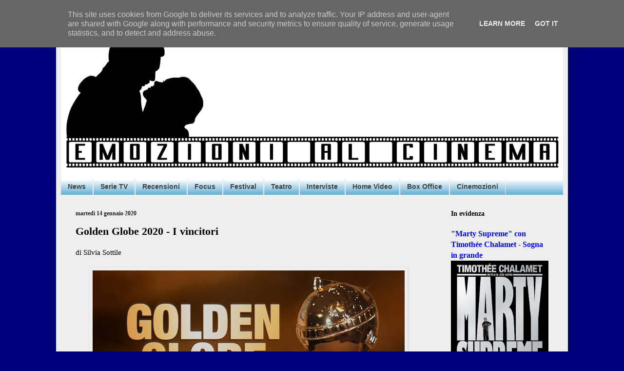

--- FILE ---
content_type: text/html; charset=UTF-8
request_url: http://www.emozionialcinema.it/2020/01/golden-globe-2020-i-vincitori.html
body_size: 19626
content:
<!DOCTYPE html>
<html class='v2' dir='ltr' xmlns='http://www.w3.org/1999/xhtml' xmlns:b='http://www.google.com/2005/gml/b' xmlns:data='http://www.google.com/2005/gml/data' xmlns:expr='http://www.google.com/2005/gml/expr'>
<head>
<link href='https://www.blogger.com/static/v1/widgets/335934321-css_bundle_v2.css' rel='stylesheet' type='text/css'/>

<script async src="//pagead2.googlesyndication.com/pagead/js/adsbygoogle.js"></script>
<script>
  (adsbygoogle = window.adsbygoogle || []).push({
    google_ad_client: "ca-pub-3194046873103714",
    enable_page_level_ads: true
  });
</script>
    <meta content='width=1100' name='viewport'/>
<meta content='text/html; charset=UTF-8' http-equiv='Content-Type'/>
<meta content='blogger' name='generator'/>
<link href='http://www.emozionialcinema.it/favicon.ico' rel='icon' type='image/x-icon'/>
<link href='http://www.emozionialcinema.it/2020/01/golden-globe-2020-i-vincitori.html' rel='canonical'/>
<link rel="alternate" type="application/atom+xml" title="Emozioni al Cinema - Atom" href="http://www.emozionialcinema.it/feeds/posts/default" />
<link rel="alternate" type="application/rss+xml" title="Emozioni al Cinema - RSS" href="http://www.emozionialcinema.it/feeds/posts/default?alt=rss" />
<link rel="service.post" type="application/atom+xml" title="Emozioni al Cinema - Atom" href="https://www.blogger.com/feeds/583126690951322566/posts/default" />

<link rel="alternate" type="application/atom+xml" title="Emozioni al Cinema - Atom" href="http://www.emozionialcinema.it/feeds/908717152546562459/comments/default" />
<!--Can't find substitution for tag [blog.ieCssRetrofitLinks]-->
<link href='https://blogger.googleusercontent.com/img/b/R29vZ2xl/AVvXsEjHx_knkP4MO4FVWNvefSbolzaffYcfbe8D-qGY8hEwnAiyg56Emi2orktCKZIWTNZgGLEkPa4JQxGJ42U__Cu5P3VBHUsxQuOB7FFJxlVfHd_3N28nlMJFQxTJMn2JNimCs8KJfdKw4gk-/s640/Golden-Globes-2019.jpg' rel='image_src'/>
<meta content='http://www.emozionialcinema.it/2020/01/golden-globe-2020-i-vincitori.html' property='og:url'/>
<meta content='Golden Globe 2020 - I vincitori' property='og:title'/>
<meta content='di Silvia Sottile      Miglior film drammatico  1917  The Irishman  Joker  Storia di un matrimonio  I due papi  ' property='og:description'/>
<meta content='https://blogger.googleusercontent.com/img/b/R29vZ2xl/AVvXsEjHx_knkP4MO4FVWNvefSbolzaffYcfbe8D-qGY8hEwnAiyg56Emi2orktCKZIWTNZgGLEkPa4JQxGJ42U__Cu5P3VBHUsxQuOB7FFJxlVfHd_3N28nlMJFQxTJMn2JNimCs8KJfdKw4gk-/w1200-h630-p-k-no-nu/Golden-Globes-2019.jpg' property='og:image'/>
<title>Emozioni al Cinema: Golden Globe 2020 - I vincitori</title>
<style id='page-skin-1' type='text/css'><!--
/*
-----------------------------------------------
Blogger Template Style
Name:     Simple
Designer: Blogger
URL:      www.blogger.com
----------------------------------------------- */
/* Content
----------------------------------------------- */
body {
font: normal normal 14px 'Times New Roman', Times, FreeSerif, serif;
color: #000000;
background: #00007f none no-repeat scroll center center;
padding: 0 40px 40px 40px;
}
html body .region-inner {
min-width: 0;
max-width: 100%;
width: auto;
}
h2 {
font-size: 22px;
}
a:link {
text-decoration:none;
color: #0000ff;
}
a:visited {
text-decoration:none;
color: #222222;
}
a:hover {
text-decoration:underline;
color: #0887ff;
}
.body-fauxcolumn-outer .fauxcolumn-inner {
background: transparent none repeat scroll top left;
_background-image: none;
}
.body-fauxcolumn-outer .cap-top {
position: absolute;
z-index: 1;
height: 400px;
width: 100%;
}
.body-fauxcolumn-outer .cap-top .cap-left {
width: 100%;
background: transparent none repeat-x scroll top left;
_background-image: none;
}
.content-outer {
-moz-box-shadow: 0 0 40px rgba(0, 0, 0, .15);
-webkit-box-shadow: 0 0 5px rgba(0, 0, 0, .15);
-goog-ms-box-shadow: 0 0 10px #333333;
box-shadow: 0 0 40px rgba(0, 0, 0, .15);
margin-bottom: 1px;
}
.content-inner {
padding: 10px 10px;
}
.content-inner {
background-color: #eeeeee;
}
/* Header
----------------------------------------------- */
.header-outer {
background: #ffffff url(//www.blogblog.com/1kt/simple/gradients_light.png) repeat-x scroll 0 -400px;
_background-image: none;
}
.Header h1 {
font: italic bold 60px Georgia, Utopia, 'Palatino Linotype', Palatino, serif;
color: #0000ff;
text-shadow: 1px 2px 3px rgba(0, 0, 0, .2);
}
.Header h1 a {
color: #0000ff;
}
.Header .description {
font-size: 140%;
color: #ffffff;
}
.header-inner .Header .titlewrapper {
padding: 22px 30px;
}
.header-inner .Header .descriptionwrapper {
padding: 0 30px;
}
/* Tabs
----------------------------------------------- */
.tabs-inner .section:first-child {
border-top: 0 solid #eeeeee;
}
.tabs-inner .section:first-child ul {
margin-top: -0;
border-top: 0 solid #eeeeee;
border-left: 0 solid #eeeeee;
border-right: 0 solid #eeeeee;
}
.tabs-inner .widget ul {
background: #449fce url(https://resources.blogblog.com/blogblog/data/1kt/simple/gradients_light.png) repeat-x scroll 0 -800px;
_background-image: none;
border-bottom: 1px solid #eeeeee;
margin-top: 0;
margin-left: -30px;
margin-right: -30px;
}
.tabs-inner .widget li a {
display: inline-block;
padding: .6em 1em;
font: normal bold 14px Arial, Tahoma, Helvetica, FreeSans, sans-serif;
color: #3f3f3f;
border-left: 1px solid #eeeeee;
border-right: 1px solid #eeeeee;
}
.tabs-inner .widget li:first-child a {
border-left: none;
}
.tabs-inner .widget li.selected a, .tabs-inner .widget li a:hover {
color: #000000;
background-color: #efefef;
text-decoration: none;
}
/* Columns
----------------------------------------------- */
.main-outer {
border-top: 0 solid #efefef;
}
.fauxcolumn-left-outer .fauxcolumn-inner {
border-right: 1px solid #efefef;
}
.fauxcolumn-right-outer .fauxcolumn-inner {
border-left: 1px solid #efefef;
}
/* Headings
----------------------------------------------- */
div.widget > h2,
div.widget h2.title {
margin: 0 0 1em 0;
font: normal bold 14px Georgia, Utopia, 'Palatino Linotype', Palatino, serif;
color: #000000;
}
/* Widgets
----------------------------------------------- */
.widget .zippy {
color: #9c9c9c;
text-shadow: 2px 2px 1px rgba(0, 0, 0, .1);
}
.widget .popular-posts ul {
list-style: none;
}
/* Posts
----------------------------------------------- */
h2.date-header {
font: normal bold 12px Georgia, Utopia, 'Palatino Linotype', Palatino, serif;
}
.date-header span {
background-color: rgba(60, 60, 60, 0);
color: #222222;
padding: inherit;
letter-spacing: inherit;
margin: inherit;
}
.main-inner {
padding-top: 30px;
padding-bottom: 30px;
}
.main-inner .column-center-inner {
padding: 0 15px;
}
.main-inner .column-center-inner .section {
margin: 0 15px;
}
.post {
margin: 0 0 25px 0;
}
h3.post-title, .comments h4 {
font: normal bold 22px Georgia, Utopia, 'Palatino Linotype', Palatino, serif;
margin: .75em 0 0;
}
.post-body {
font-size: 110%;
line-height: 1.4;
position: relative;
}
.post-body img, .post-body .tr-caption-container, .Profile img, .Image img,
.BlogList .item-thumbnail img {
padding: 2px;
background: #efefef;
border: 1px solid #efefef;
-moz-box-shadow: 1px 1px 5px rgba(0, 0, 0, .1);
-webkit-box-shadow: 1px 1px 5px rgba(0, 0, 0, .1);
box-shadow: 1px 1px 5px rgba(0, 0, 0, .1);
}
.post-body img, .post-body .tr-caption-container {
padding: 5px;
}
.post-body .tr-caption-container {
color: #222222;
}
.post-body .tr-caption-container img {
padding: 0;
background: transparent;
border: none;
-moz-box-shadow: 0 0 0 rgba(0, 0, 0, .1);
-webkit-box-shadow: 0 0 0 rgba(0, 0, 0, .1);
box-shadow: 0 0 0 rgba(0, 0, 0, .1);
}
.post-header {
margin: 0 0 1.5em;
line-height: 1.6;
font-size: 90%;
}
.post-footer {
margin: 20px -2px 0;
padding: 5px 10px;
color: #6c6c6c;
background-color: #fafafa;
border-bottom: 1px solid #efefef;
line-height: 1.6;
font-size: 90%;
}
#comments .comment-author {
padding-top: 1.5em;
border-top: 1px solid #efefef;
background-position: 0 1.5em;
}
#comments .comment-author:first-child {
padding-top: 0;
border-top: none;
}
.avatar-image-container {
margin: .2em 0 0;
}
#comments .avatar-image-container img {
border: 1px solid #efefef;
}
/* Comments
----------------------------------------------- */
.comments .comments-content .icon.blog-author {
background-repeat: no-repeat;
background-image: url([data-uri]);
}
.comments .comments-content .loadmore a {
border-top: 1px solid #9c9c9c;
border-bottom: 1px solid #9c9c9c;
}
.comments .comment-thread.inline-thread {
background-color: #fafafa;
}
.comments .continue {
border-top: 2px solid #9c9c9c;
}
/* Accents
---------------------------------------------- */
.section-columns td.columns-cell {
border-left: 1px solid #efefef;
}
.blog-pager {
background: transparent none no-repeat scroll top center;
}
.blog-pager-older-link, .home-link,
.blog-pager-newer-link {
background-color: #eeeeee;
padding: 5px;
}
.footer-outer {
border-top: 0 dashed #bbbbbb;
}
/* Mobile
----------------------------------------------- */
body.mobile  {
background-size: auto;
}
.mobile .body-fauxcolumn-outer {
background: transparent none repeat scroll top left;
}
.mobile .body-fauxcolumn-outer .cap-top {
background-size: 100% auto;
}
.mobile .content-outer {
-webkit-box-shadow: 0 0 3px rgba(0, 0, 0, .15);
box-shadow: 0 0 3px rgba(0, 0, 0, .15);
}
.mobile .tabs-inner .widget ul {
margin-left: 0;
margin-right: 0;
}
.mobile .post {
margin: 0;
}
.mobile .main-inner .column-center-inner .section {
margin: 0;
}
.mobile .date-header span {
padding: 0.1em 10px;
margin: 0 -10px;
}
.mobile h3.post-title {
margin: 0;
}
.mobile .blog-pager {
background: transparent none no-repeat scroll top center;
}
.mobile .footer-outer {
border-top: none;
}
.mobile .main-inner, .mobile .footer-inner {
background-color: #eeeeee;
}
.mobile-index-contents {
color: #000000;
}
.mobile-link-button {
background-color: #0000ff;
}
.mobile-link-button a:link, .mobile-link-button a:visited {
color: #ffffff;
}
.mobile .tabs-inner .section:first-child {
border-top: none;
}
.mobile .tabs-inner .PageList .widget-content {
background-color: #efefef;
color: #000000;
border-top: 1px solid #eeeeee;
border-bottom: 1px solid #eeeeee;
}
.mobile .tabs-inner .PageList .widget-content .pagelist-arrow {
border-left: 1px solid #eeeeee;
}

--></style>
<style id='template-skin-1' type='text/css'><!--
body {
min-width: 1050px;
}
.content-outer, .content-fauxcolumn-outer, .region-inner {
min-width: 1050px;
max-width: 1050px;
_width: 1050px;
}
.main-inner .columns {
padding-left: 0px;
padding-right: 260px;
}
.main-inner .fauxcolumn-center-outer {
left: 0px;
right: 260px;
/* IE6 does not respect left and right together */
_width: expression(this.parentNode.offsetWidth -
parseInt("0px") -
parseInt("260px") + 'px');
}
.main-inner .fauxcolumn-left-outer {
width: 0px;
}
.main-inner .fauxcolumn-right-outer {
width: 260px;
}
.main-inner .column-left-outer {
width: 0px;
right: 100%;
margin-left: -0px;
}
.main-inner .column-right-outer {
width: 260px;
margin-right: -260px;
}
#layout {
min-width: 0;
}
#layout .content-outer {
min-width: 0;
width: 800px;
}
#layout .region-inner {
min-width: 0;
width: auto;
}
body#layout div.add_widget {
padding: 8px;
}
body#layout div.add_widget a {
margin-left: 32px;
}
--></style>
<link href='https://www.blogger.com/dyn-css/authorization.css?targetBlogID=583126690951322566&amp;zx=8921c2d5-4184-46cb-85f8-95996cbd1489' media='none' onload='if(media!=&#39;all&#39;)media=&#39;all&#39;' rel='stylesheet'/><noscript><link href='https://www.blogger.com/dyn-css/authorization.css?targetBlogID=583126690951322566&amp;zx=8921c2d5-4184-46cb-85f8-95996cbd1489' rel='stylesheet'/></noscript>
<meta name='google-adsense-platform-account' content='ca-host-pub-1556223355139109'/>
<meta name='google-adsense-platform-domain' content='blogspot.com'/>

<!-- data-ad-client=ca-pub-3194046873103714 -->

<script type="text/javascript" language="javascript">
  // Supply ads personalization default for EEA readers
  // See https://www.blogger.com/go/adspersonalization
  adsbygoogle = window.adsbygoogle || [];
  if (typeof adsbygoogle.requestNonPersonalizedAds === 'undefined') {
    adsbygoogle.requestNonPersonalizedAds = 1;
  }
</script>


</head>
<body class='loading variant-bold'>
<div class='navbar no-items section' id='navbar' name='Navbar'>
</div>
<div class='body-fauxcolumns'>
<div class='fauxcolumn-outer body-fauxcolumn-outer'>
<div class='cap-top'>
<div class='cap-left'></div>
<div class='cap-right'></div>
</div>
<div class='fauxborder-left'>
<div class='fauxborder-right'></div>
<div class='fauxcolumn-inner'>
</div>
</div>
<div class='cap-bottom'>
<div class='cap-left'></div>
<div class='cap-right'></div>
</div>
</div>
</div>
<div class='content'>
<div class='content-fauxcolumns'>
<div class='fauxcolumn-outer content-fauxcolumn-outer'>
<div class='cap-top'>
<div class='cap-left'></div>
<div class='cap-right'></div>
</div>
<div class='fauxborder-left'>
<div class='fauxborder-right'></div>
<div class='fauxcolumn-inner'>
</div>
</div>
<div class='cap-bottom'>
<div class='cap-left'></div>
<div class='cap-right'></div>
</div>
</div>
</div>
<div class='content-outer'>
<div class='content-cap-top cap-top'>
<div class='cap-left'></div>
<div class='cap-right'></div>
</div>
<div class='fauxborder-left content-fauxborder-left'>
<div class='fauxborder-right content-fauxborder-right'></div>
<div class='content-inner'>
<header>
<div class='header-outer'>
<div class='header-cap-top cap-top'>
<div class='cap-left'></div>
<div class='cap-right'></div>
</div>
<div class='fauxborder-left header-fauxborder-left'>
<div class='fauxborder-right header-fauxborder-right'></div>
<div class='region-inner header-inner'>
<div class='header section' id='header' name='Intestazione'><div class='widget Header' data-version='1' id='Header1'>
<div id='header-inner'>
<a href='http://www.emozionialcinema.it/' style='display: block'>
<img alt='Emozioni al Cinema' height='326px; ' id='Header1_headerimg' src='https://blogger.googleusercontent.com/img/b/R29vZ2xl/AVvXsEiSrduX6nBFfgx4uG-Yigzv_o5TjN2Pz79AX7RkZFKfl8JR3skc8Wo-t9Cz108K_GqXesG9wh-8woEUNYX-EFrDGRgzmXeqcGcNGHP1gg5fA6PtsFh7iVotsATkeZpAvHM3rb5btqMMJIGi/s1030/EM+cinema+1+N.png' style='display: block' width='1030px; '/>
</a>
</div>
</div></div>
</div>
</div>
<div class='header-cap-bottom cap-bottom'>
<div class='cap-left'></div>
<div class='cap-right'></div>
</div>
</div>
</header>
<div class='tabs-outer'>
<div class='tabs-cap-top cap-top'>
<div class='cap-left'></div>
<div class='cap-right'></div>
</div>
<div class='fauxborder-left tabs-fauxborder-left'>
<div class='fauxborder-right tabs-fauxborder-right'></div>
<div class='region-inner tabs-inner'>
<div class='tabs section' id='crosscol' name='Multi-colonne'><div class='widget Label' data-version='1' id='Label1'>
<h2>Etichette</h2>
<div class='widget-content list-label-widget-content'>
<ul>
<li>
<a dir='ltr' href='http://www.emozionialcinema.it/search/label/News'>News</a>
</li>
<li>
<a dir='ltr' href='http://www.emozionialcinema.it/search/label/Serie%20TV'>Serie TV</a>
</li>
<li>
<a dir='ltr' href='http://www.emozionialcinema.it/search/label/Recensioni'>Recensioni</a>
</li>
<li>
<a dir='ltr' href='http://www.emozionialcinema.it/search/label/Focus'>Focus</a>
</li>
<li>
<a dir='ltr' href='http://www.emozionialcinema.it/search/label/Festival'>Festival</a>
</li>
<li>
<a dir='ltr' href='http://www.emozionialcinema.it/search/label/Teatro'>Teatro</a>
</li>
<li>
<a dir='ltr' href='http://www.emozionialcinema.it/search/label/Interviste'>Interviste</a>
</li>
<li>
<a dir='ltr' href='http://www.emozionialcinema.it/search/label/Home%20Video'>Home Video</a>
</li>
<li>
<a dir='ltr' href='http://www.emozionialcinema.it/search/label/Box%20Office'>Box Office</a>
</li>
<li>
<a dir='ltr' href='http://www.emozionialcinema.it/search/label/Cinemozioni'>Cinemozioni</a>
</li>
</ul>
<div class='clear'></div>
</div>
</div></div>
<div class='tabs no-items section' id='crosscol-overflow' name='Cross-Column 2'></div>
</div>
</div>
<div class='tabs-cap-bottom cap-bottom'>
<div class='cap-left'></div>
<div class='cap-right'></div>
</div>
</div>
<div class='main-outer'>
<div class='main-cap-top cap-top'>
<div class='cap-left'></div>
<div class='cap-right'></div>
</div>
<div class='fauxborder-left main-fauxborder-left'>
<div class='fauxborder-right main-fauxborder-right'></div>
<div class='region-inner main-inner'>
<div class='columns fauxcolumns'>
<div class='fauxcolumn-outer fauxcolumn-center-outer'>
<div class='cap-top'>
<div class='cap-left'></div>
<div class='cap-right'></div>
</div>
<div class='fauxborder-left'>
<div class='fauxborder-right'></div>
<div class='fauxcolumn-inner'>
</div>
</div>
<div class='cap-bottom'>
<div class='cap-left'></div>
<div class='cap-right'></div>
</div>
</div>
<div class='fauxcolumn-outer fauxcolumn-left-outer'>
<div class='cap-top'>
<div class='cap-left'></div>
<div class='cap-right'></div>
</div>
<div class='fauxborder-left'>
<div class='fauxborder-right'></div>
<div class='fauxcolumn-inner'>
</div>
</div>
<div class='cap-bottom'>
<div class='cap-left'></div>
<div class='cap-right'></div>
</div>
</div>
<div class='fauxcolumn-outer fauxcolumn-right-outer'>
<div class='cap-top'>
<div class='cap-left'></div>
<div class='cap-right'></div>
</div>
<div class='fauxborder-left'>
<div class='fauxborder-right'></div>
<div class='fauxcolumn-inner'>
</div>
</div>
<div class='cap-bottom'>
<div class='cap-left'></div>
<div class='cap-right'></div>
</div>
</div>
<!-- corrects IE6 width calculation -->
<div class='columns-inner'>
<div class='column-center-outer'>
<div class='column-center-inner'>
<div class='main section' id='main' name='Principale'><div class='widget Blog' data-version='1' id='Blog1'>
<div class='blog-posts hfeed'>

          <div class="date-outer">
        
<h2 class='date-header'><span>martedì 14 gennaio 2020</span></h2>

          <div class="date-posts">
        
<div class='post-outer'>
<div class='post hentry uncustomized-post-template' itemprop='blogPost' itemscope='itemscope' itemtype='http://schema.org/BlogPosting'>
<meta content='https://blogger.googleusercontent.com/img/b/R29vZ2xl/AVvXsEjHx_knkP4MO4FVWNvefSbolzaffYcfbe8D-qGY8hEwnAiyg56Emi2orktCKZIWTNZgGLEkPa4JQxGJ42U__Cu5P3VBHUsxQuOB7FFJxlVfHd_3N28nlMJFQxTJMn2JNimCs8KJfdKw4gk-/s640/Golden-Globes-2019.jpg' itemprop='image_url'/>
<meta content='583126690951322566' itemprop='blogId'/>
<meta content='908717152546562459' itemprop='postId'/>
<a name='908717152546562459'></a>
<h3 class='post-title entry-title' itemprop='name'>
Golden Globe 2020 - I vincitori
</h3>
<div class='post-header'>
<div class='post-header-line-1'></div>
</div>
<div class='post-body entry-content' id='post-body-908717152546562459' itemprop='description articleBody'>
di Silvia Sottile<br />
<br />
<div class="separator" style="clear: both; text-align: center;">
<a href="https://blogger.googleusercontent.com/img/b/R29vZ2xl/AVvXsEjHx_knkP4MO4FVWNvefSbolzaffYcfbe8D-qGY8hEwnAiyg56Emi2orktCKZIWTNZgGLEkPa4JQxGJ42U__Cu5P3VBHUsxQuOB7FFJxlVfHd_3N28nlMJFQxTJMn2JNimCs8KJfdKw4gk-/s1600/Golden-Globes-2019.jpg" imageanchor="1" style="margin-left: 1em; margin-right: 1em;"><img border="0" data-original-height="900" data-original-width="1600" height="360" src="https://blogger.googleusercontent.com/img/b/R29vZ2xl/AVvXsEjHx_knkP4MO4FVWNvefSbolzaffYcfbe8D-qGY8hEwnAiyg56Emi2orktCKZIWTNZgGLEkPa4JQxGJ42U__Cu5P3VBHUsxQuOB7FFJxlVfHd_3N28nlMJFQxTJMn2JNimCs8KJfdKw4gk-/s640/Golden-Globes-2019.jpg" width="640" /></a></div>
<br />
<b>Miglior film drammatico</b><br />
<b><i>1917</i></b><br />
<i>The Irishman</i><br />
<i>Joker</i><br />
<i>Storia di un matrimonio</i><br />
<i>I due papi</i><br />
<a name="more"></a><br />
<br />
<b>Miglior attrice in un film drammatico</b><br />
Cynthia Erivo,&nbsp;<i>Harriet</i><br />
Scarlett Johansson,&nbsp;<i>Storia di un matrimonio</i><br />
Saoirse Ronan,&nbsp;<i>Piccole donne</i><br />
Charlize Theron,&nbsp;<i>Bombshell</i><br />
<b>Renée Zellweger,&nbsp;<i>Judy</i></b><br />
<br />
<b>Miglior attore in un film drammatico</b><br />
Christian Bale,&nbsp;<i>Le Mans &#8217;66 &#8211; La grande sfida</i><br />
Antonio Banderas,&nbsp;<i>Dolor y Gloria</i><br />
Adam Driver,&nbsp;<i>Storia di un matrimonio</i><br />
<b>Joaquin Phoenix,&nbsp;<i>Joker</i></b><br />
Jonathan Pryce,&nbsp;<i>I due papi</i><br />
<br />
<b>Miglior film commedia o musicale</b><br />
<b><i>C&#8217;era una volta&#8230; a Hollywood</i></b><br />
<i>Jojo Rabbit</i><br />
<i>Cena con delitto &#8211; Knives out</i><br />
<i>Rocketman</i><br />
<i>Dolemite Is My Name</i><br />
<br />
<b>Miglior attrice in un film commedia o musicale</b><br />
<b>Awkwafina,&nbsp;<i>The Farewell</i></b><br />
Ana de Armas,&nbsp;<i>Cena con delitto &#8211; Knives out</i><br />
Cate Blanchett,&nbsp;<i>Che fine ha fatto Bernadette?</i><br />
Beanie Feldstein,&nbsp;<i>La rivincita delle sfigate</i><br />
Emma Thompson,&nbsp;<i>E poi c&#8217;è Katherine</i><br />
<br />
<b>Miglior attore in un film commedia o musicale</b><br />
Daniel Craig,&nbsp;<i>Cena con delitto &#8211; Knives out</i><br />
Roman Griffin Davis,&nbsp;<i>JoJo Rabbit</i><br />
Leonardo DiCaprio,&nbsp;<i>C&#8217;era una volta&#8230; a Hollywood</i><br />
<b>Taron Egerton,&nbsp;<i>Rocketman</i></b><br />
Eddie Murphy,&nbsp;<i>Dolomite Is My Nam</i>e<br />
<br />
<b>Miglior attrice non protagonista</b><br />
Kathy Bates,&nbsp;<i>Richard Jewell</i><br />
Annette Bening,&nbsp;<i>The Report</i><br />
<b>Laura Dern,&nbsp;<i>Storia di un matrimonio</i></b><br />
Jennifer Lopez,&nbsp;<i>Le ragazze di Wall Street</i><br />
Margot Robbie,&nbsp;<i>Bombshell</i><br />
<br />
<b>Miglior attore non protagonista</b><br />
Tom Hanks,&nbsp;<i>Un amico straordinario</i><br />
Anthony Hopkins,&nbsp;<i>I due papi</i><br />
Al Pacino,&nbsp;<i>The Irishman</i><br />
Joe Pesci,&nbsp;<i>The Irishman</i><br />
<b>Brad Pitt,&nbsp;<i>C&#8217;era una volta&#8230; a Hollywood</i></b><br />
<br />
<b>Miglior regista</b><br />
Bong Joon-ho,&nbsp;<i>Parasite</i><br />
<b>Sam Mendes,&nbsp;<i>1917</i></b><br />
Todd Phillips,&nbsp;<i>Joker</i><br />
Martin Scorsese,&nbsp;<i>The Irishman</i><br />
Quentin Tarantino,&nbsp;<i>C&#8217;era una volta&#8230; a Hollywood</i><br />
<br />
<b>Miglior film straniero</b><br />
<i>The Farewell</i>&nbsp;(Cina)<br />
<i>Dolor y Gloria</i>&nbsp;(Spagna)<br />
<i>Les Misérables</i>&nbsp;(Francia)<br />
<b><i>Parasite</i>&nbsp;(Corea del Sud)</b><br />
<i>Ritratto della giovane in fiamme</i>&nbsp;(Francia)<br />
<br />
<b>Miglior film d&#8217;animazione</b><br />
<i>Frozen 2</i><br />
<i>Dragon Trainer 3: Il mondo nascosto</i><br />
<b><i>Missing Link</i></b><br />
<i>Il Re Leone</i><br />
<i>Toy Story 4</i><br />
<br />
<b>Miglior sceneggiatura</b><br />
Noah Baumbach,<i>&nbsp;Storia di un matrimonio</i><br />
Bong Joon Ho,&nbsp;<i>Parasite</i><br />
Anthony McCarten,&nbsp;<i>I due papi</i><br />
<b>Quentin Tarantino,&nbsp;<i>C&#8217;era una volta&#8230; a Hollywood</i></b><br />
Steven Zaillian,<i>&nbsp;The Irishman</i><br />
<br />
<b>Miglior colonna sonora</b><br />
Alexandre Desplat,&nbsp;<i>Piccole donne</i><br />
<b>Hildur Guðnadóttir,&nbsp;<i>Joker</i></b><br />
Randy Newman,&nbsp;<i>Storia di un matrimonio</i><br />
Thomas Newman,&nbsp;<i>1917</i><br />
Daniel Pemberton,&nbsp;<i>Motherless Brooklyn</i><br />
<br />
<b>Miglior canzone</b><br />
<i>Beautiful Ghosts</i>&nbsp;(<i>Cats</i>)<br />
<b><i>(I&#8217;m Gonna) Love Me Again (Rocketman)</i></b><br />
<i>Into the Unknown</i>&nbsp;(<i>Frozen 2</i>)<br />
<i>Spirit</i>&nbsp;(<i>Il Re Leone</i>)<br />
<i>Stand Up (Harriet)</i><br />
<h3 style="text-align: center;">
</h3>
<div style='clear: both;'></div>
</div>
<div class='post-footer'>
<div class='post-footer-line post-footer-line-1'>
<span class='post-author vcard'>
Pubblicato da
<span class='fn' itemprop='author' itemscope='itemscope' itemtype='http://schema.org/Person'>
<meta content='https://www.blogger.com/profile/11417169232744484836' itemprop='url'/>
<a class='g-profile' href='https://www.blogger.com/profile/11417169232744484836' rel='author' title='author profile'>
<span itemprop='name'>Silvia Sottile</span>
</a>
</span>
</span>
<span class='post-timestamp'>
ore
<meta content='http://www.emozionialcinema.it/2020/01/golden-globe-2020-i-vincitori.html' itemprop='url'/>
<a class='timestamp-link' href='http://www.emozionialcinema.it/2020/01/golden-globe-2020-i-vincitori.html' rel='bookmark' title='permanent link'><abbr class='published' itemprop='datePublished' title='2020-01-14T22:13:00+01:00'>22:13:00</abbr></a>
</span>
<span class='post-comment-link'>
</span>
<span class='post-icons'>
<span class='item-control blog-admin pid-76444596'>
<a href='https://www.blogger.com/post-edit.g?blogID=583126690951322566&postID=908717152546562459&from=pencil' title='Modifica post'>
<img alt='' class='icon-action' height='18' src='https://resources.blogblog.com/img/icon18_edit_allbkg.gif' width='18'/>
</a>
</span>
</span>
<div class='post-share-buttons goog-inline-block'>
<a class='goog-inline-block share-button sb-email' href='https://www.blogger.com/share-post.g?blogID=583126690951322566&postID=908717152546562459&target=email' target='_blank' title='Invia tramite email'><span class='share-button-link-text'>Invia tramite email</span></a><a class='goog-inline-block share-button sb-blog' href='https://www.blogger.com/share-post.g?blogID=583126690951322566&postID=908717152546562459&target=blog' onclick='window.open(this.href, "_blank", "height=270,width=475"); return false;' target='_blank' title='Postalo sul blog'><span class='share-button-link-text'>Postalo sul blog</span></a><a class='goog-inline-block share-button sb-twitter' href='https://www.blogger.com/share-post.g?blogID=583126690951322566&postID=908717152546562459&target=twitter' target='_blank' title='Condividi su X'><span class='share-button-link-text'>Condividi su X</span></a><a class='goog-inline-block share-button sb-facebook' href='https://www.blogger.com/share-post.g?blogID=583126690951322566&postID=908717152546562459&target=facebook' onclick='window.open(this.href, "_blank", "height=430,width=640"); return false;' target='_blank' title='Condividi su Facebook'><span class='share-button-link-text'>Condividi su Facebook</span></a><a class='goog-inline-block share-button sb-pinterest' href='https://www.blogger.com/share-post.g?blogID=583126690951322566&postID=908717152546562459&target=pinterest' target='_blank' title='Condividi su Pinterest'><span class='share-button-link-text'>Condividi su Pinterest</span></a>
</div>
</div>
<div class='post-footer-line post-footer-line-2'>
<span class='post-labels'>
Etichette:
<a href='http://www.emozionialcinema.it/search/label/Focus' rel='tag'>Focus</a>
</span>
</div>
<div class='post-footer-line post-footer-line-3'>
<span class='post-location'>
</span>
</div>
</div>
</div>
<div class='comments' id='comments'>
<a name='comments'></a>
<h4>Nessun commento:</h4>
<div id='Blog1_comments-block-wrapper'>
<dl class='avatar-comment-indent' id='comments-block'>
</dl>
</div>
<p class='comment-footer'>
<div class='comment-form'>
<a name='comment-form'></a>
<h4 id='comment-post-message'>Posta un commento</h4>
<p>
</p>
<a href='https://www.blogger.com/comment/frame/583126690951322566?po=908717152546562459&hl=it&saa=85391&origin=http://www.emozionialcinema.it' id='comment-editor-src'></a>
<iframe allowtransparency='true' class='blogger-iframe-colorize blogger-comment-from-post' frameborder='0' height='410px' id='comment-editor' name='comment-editor' src='' width='100%'></iframe>
<script src='https://www.blogger.com/static/v1/jsbin/2830521187-comment_from_post_iframe.js' type='text/javascript'></script>
<script type='text/javascript'>
      BLOG_CMT_createIframe('https://www.blogger.com/rpc_relay.html');
    </script>
</div>
</p>
</div>
</div>
<div class='inline-ad'>
<script async src="//pagead2.googlesyndication.com/pagead/js/adsbygoogle.js"></script>
<!-- emozionialcinema_main_Blog1_1x1_as -->
<ins class="adsbygoogle"
     style="display:block"
     data-ad-client="ca-pub-3194046873103714"
     data-ad-host="ca-host-pub-1556223355139109"
     data-ad-host-channel="L0007"
     data-ad-slot="5460448783"
     data-ad-format="auto"></ins>
<script>
(adsbygoogle = window.adsbygoogle || []).push({});
</script>
</div>

        </div></div>
      
</div>
<div class='blog-pager' id='blog-pager'>
<span id='blog-pager-newer-link'>
<a class='blog-pager-newer-link' href='http://www.emozionialcinema.it/2020/01/jojo-rabbit.html' id='Blog1_blog-pager-newer-link' title='Post più recente'>Post più recente</a>
</span>
<span id='blog-pager-older-link'>
<a class='blog-pager-older-link' href='http://www.emozionialcinema.it/2020/01/the-lodge.html' id='Blog1_blog-pager-older-link' title='Post più vecchio'>Post più vecchio</a>
</span>
<a class='home-link' href='http://www.emozionialcinema.it/'>Home page</a>
</div>
<div class='clear'></div>
<div class='post-feeds'>
<div class='feed-links'>
Iscriviti a:
<a class='feed-link' href='http://www.emozionialcinema.it/feeds/908717152546562459/comments/default' target='_blank' type='application/atom+xml'>Commenti sul post (Atom)</a>
</div>
</div>
</div></div>
</div>
</div>
<div class='column-left-outer'>
<div class='column-left-inner'>
<aside>
</aside>
</div>
</div>
<div class='column-right-outer'>
<div class='column-right-inner'>
<aside>
<div class='sidebar section' id='sidebar-right-1'><div class='widget FeaturedPost' data-version='1' id='FeaturedPost1'>
<h2 class='title'>In evidenza</h2>
<div class='post-summary'>
<h3><a href='http://www.emozionialcinema.it/2026/01/marty-supreme-con-timothee-chalamet.html'>&quot;Marty Supreme&quot; con Timothée Chalamet - Sogna in grande</a></h3>
<img class='image' src='https://blogger.googleusercontent.com/img/b/R29vZ2xl/AVvXsEjEhE_r_Ox_vBOUNuxJ-_i8rm6GOc0sVNOMBwLrtX-GTeCHCigHqpGqz6-emiV8VF3CjsSsGk1kbDfZFIU7SNT-hcH5Y4mmGWaY4DoxK76oP-QjfujQdV665RNwhQE_OmWldJ49fyHPkbplyye4DPozfSYrv6nsmTkFjrYqNlGAPvr_VzdBXxxZw2fPudHk/w280-h400/IWP_MARTYSUPREME_poster_teaser_web.jpg'/>
</div>
<style type='text/css'>
    .image {
      width: 100%;
    }
  </style>
<div class='clear'></div>
</div><div class='widget BlogSearch' data-version='1' id='BlogSearch1'>
<h2 class='title'>Cerca nel sito</h2>
<div class='widget-content'>
<div id='BlogSearch1_form'>
<form action='http://www.emozionialcinema.it/search' class='gsc-search-box' target='_top'>
<table cellpadding='0' cellspacing='0' class='gsc-search-box'>
<tbody>
<tr>
<td class='gsc-input'>
<input autocomplete='off' class='gsc-input' name='q' size='10' title='search' type='text' value=''/>
</td>
<td class='gsc-search-button'>
<input class='gsc-search-button' title='search' type='submit' value='Cerca'/>
</td>
</tr>
</tbody>
</table>
</form>
</div>
</div>
<div class='clear'></div>
</div><div class='widget PopularPosts' data-version='1' id='PopularPosts3'>
<h2>Questa settimana</h2>
<div class='widget-content popular-posts'>
<ul>
<li>
<div class='item-thumbnail-only'>
<div class='item-thumbnail'>
<a href='http://www.emozionialcinema.it/2026/01/28-anni-dopo-il-tempio-delle-ossa-la.html' target='_blank'>
<img alt='' border='0' src='https://blogger.googleusercontent.com/img/b/R29vZ2xl/AVvXsEhl1QJudp0NqC78ZUDAqaevCqJdUJXEpZCcnyijzzA9RejaoNQ-XC9zTy0xDC5E_Pp2_FoZuFBYuKy7-gbXiyFsU_y3nYfh8nNdNloZd2_no2eleZNYfThK0HPrEql7O12RAIbsHolsaV1JeLk6PWQBeGTE40Ye71IMtlMiunmxaMBh7hAm9xAzz6QEcSbZ/w72-h72-p-k-no-nu/28BT_INTL_Online_1080x1350_04_IT%20(1).jpg'/>
</a>
</div>
<div class='item-title'><a href='http://www.emozionialcinema.it/2026/01/28-anni-dopo-il-tempio-delle-ossa-la.html'>"28 Anni Dopo: Il Tempio delle Ossa" - La Paura è la nuova Fede</a></div>
</div>
<div style='clear: both;'></div>
</li>
<li>
<div class='item-thumbnail-only'>
<div class='item-thumbnail'>
<a href='http://www.emozionialcinema.it/2026/01/the-beauty-incontro-stampa-cosa-sei.html' target='_blank'>
<img alt='' border='0' src='https://blogger.googleusercontent.com/img/b/R29vZ2xl/AVvXsEj0sKDy03EoNZOXfcZ6y1BsF2i45tx6Wd7iRIl3BQQP-a1_VuDLXrSRpI3yyoz2XcTqygomfmxcOzd1bcR5EoulpRXwg-VHB4JOUxZaKL9ntZEvcsU7Nbc5-KanNrP1RGYrnUfiyL_vntdZv450IkB0LWWxtDKPS4Mqel0V5QfQLjuepzmpZwX1AQ-dYkA9/w72-h72-p-k-no-nu/Beauty_The_Season1_Social_Static_4x5_1080x1350_FireMouth_Date_it.png'/>
</a>
</div>
<div class='item-title'><a href='http://www.emozionialcinema.it/2026/01/the-beauty-incontro-stampa-cosa-sei.html'>"The Beauty" - Incontro stampa - Cosa sei disposto a sacrificare per la perfezione?</a></div>
</div>
<div style='clear: both;'></div>
</li>
<li>
<div class='item-thumbnail-only'>
<div class='item-thumbnail'>
<a href='http://www.emozionialcinema.it/2026/01/marty-supreme-con-timothee-chalamet.html' target='_blank'>
<img alt='' border='0' src='https://blogger.googleusercontent.com/img/b/R29vZ2xl/AVvXsEjEhE_r_Ox_vBOUNuxJ-_i8rm6GOc0sVNOMBwLrtX-GTeCHCigHqpGqz6-emiV8VF3CjsSsGk1kbDfZFIU7SNT-hcH5Y4mmGWaY4DoxK76oP-QjfujQdV665RNwhQE_OmWldJ49fyHPkbplyye4DPozfSYrv6nsmTkFjrYqNlGAPvr_VzdBXxxZw2fPudHk/w72-h72-p-k-no-nu/IWP_MARTYSUPREME_poster_teaser_web.jpg'/>
</a>
</div>
<div class='item-title'><a href='http://www.emozionialcinema.it/2026/01/marty-supreme-con-timothee-chalamet.html'>"Marty Supreme" con Timothée Chalamet - Sogna in grande</a></div>
</div>
<div style='clear: both;'></div>
</li>
<li>
<div class='item-thumbnail-only'>
<div class='item-thumbnail'>
<a href='http://www.emozionialcinema.it/2026/01/a-knight-of-seven-kingdoms-recensione.html' target='_blank'>
<img alt='' border='0' src='https://blogger.googleusercontent.com/img/b/R29vZ2xl/AVvXsEgTw_IOME4Vur_bOEKXGQWKbGmgRCTnT-COfurvaoF5-UNghlKCx41OE_J6pJxyPHC3uk_cFf4cM8kpxX8oWgOatAFp7b5YveVc_H21q19Hr4ixTsx8t1SazXx3OaYggmQamr2GT9BiefPkePaECxSQaxs8JHdUoS7I1jlQDqtePzUFCrWKhaHUhn709-p0/w72-h72-p-k-no-nu/il%20cavaliere%20dei%207%20regni%20poster%20ita.jpg'/>
</a>
</div>
<div class='item-title'><a href='http://www.emozionialcinema.it/2026/01/a-knight-of-seven-kingdoms-recensione.html'>"A Knight of the Seven Kingdoms" - Recensione dei primi 2 episodi</a></div>
</div>
<div style='clear: both;'></div>
</li>
<li>
<div class='item-thumbnail-only'>
<div class='item-thumbnail'>
<a href='http://www.emozionialcinema.it/2025/12/avatar-fuoco-e-cenere-il-destino-di.html' target='_blank'>
<img alt='' border='0' src='https://blogger.googleusercontent.com/img/b/R29vZ2xl/AVvXsEjwIHl7U8NJeXDtdzEdr-nchZerfgnKCxrIPbruPsvlOwcdBZxcQJXrVCsabbFBhjdlDt4ogzwvYNF-h_RRs59qO62f9NChvNuiEMQ54L7XH7fgsTE6-9qDKkG4XOvsK104JLWQfe2RjDnRhGwV5L3bPZWQdDotXvgJEROyYKw7FdaPJO7ktbVkqYIjdAHV/w72-h72-p-k-no-nu/28_CORAL3_PAYOFF_1Sht_ITALY%20(2).jpg'/>
</a>
</div>
<div class='item-title'><a href='http://www.emozionialcinema.it/2025/12/avatar-fuoco-e-cenere-il-destino-di.html'>"Avatar: Fuoco e Cenere" - Il destino di Pandora cambierà per sempre </a></div>
</div>
<div style='clear: both;'></div>
</li>
<li>
<div class='item-thumbnail-only'>
<div class='item-thumbnail'>
<a href='http://www.emozionialcinema.it/2026/01/scream-7-trailer-italiano-ufficiale-e.html' target='_blank'>
<img alt='' border='0' src='https://blogger.googleusercontent.com/img/b/R29vZ2xl/AVvXsEj343087f_eApuL5jkuvGiSiK4QGldRG9zKvE-smk0M09tTCKtSvNUUQ8Y1Q_rnGndGbVJJIXrauD0FJgyQwjgIHRtLJNlrl97mMwXxlHTlGKzNjrJq63MXO36CHBZWF0YcEN7rxrwZ51NREfPZ5NL0O1nYXU17dZ3myrKfR-xZQA5sWV4hFf2awwK5mnk3/w72-h72-p-k-no-nu/S7_INTL_1080x1350_Insta_PayoffDigitalKeyArt_Collage_ITA.jpg'/>
</a>
</div>
<div class='item-title'><a href='http://www.emozionialcinema.it/2026/01/scream-7-trailer-italiano-ufficiale-e.html'>"Scream 7" - Trailer Italiano Ufficiale e Poster</a></div>
</div>
<div style='clear: both;'></div>
</li>
<li>
<div class='item-thumbnail-only'>
<div class='item-thumbnail'>
<a href='http://www.emozionialcinema.it/2026/01/cime-tempestose-nuovi-poster.html' target='_blank'>
<img alt='' border='0' src='https://blogger.googleusercontent.com/img/b/R29vZ2xl/AVvXsEjgUa78OH2N4wYNczUEigqjhMZmfcEC6Cq_1Akec-Hz_lcgj7wRkGiticlDi8b2jXtABT3wM-hy6l6nz5KxvBTtSGLx_YMOKb2P89mhE9yBYLjo4K_TZoO6bkzaRpEMD-2camsebY_XLptnn7D10IoPLcor9AW9HY59fuOMZTGcT2tPMf4dqOVRRdBRKLO8/w72-h72-p-k-no-nu/cime%20tempestose%20imax.jpg'/>
</a>
</div>
<div class='item-title'><a href='http://www.emozionialcinema.it/2026/01/cime-tempestose-nuovi-poster.html'>"Cime Tempestose" - Nuovi Poster</a></div>
</div>
<div style='clear: both;'></div>
</li>
<li>
<div class='item-thumbnail-only'>
<div class='item-thumbnail'>
<a href='http://www.emozionialcinema.it/2026/01/la-sposa-trailer-ufficiale.html' target='_blank'>
<img alt='' border='0' src='https://blogger.googleusercontent.com/img/b/R29vZ2xl/AVvXsEgR9TBGaXgV52JZkMK2AaMnsA0L6YhR_eMTlwOIQlEKH9BLmS9aJD31tZjG8oFV2r3NWl3C4MrvsTKeXY9q3USKgHfr0SkvMcJCVF8fP8DjjUvnFhSy6pqFihN5spuyfzbUW8N6yCJnzGHqwjIrhrLiIFbFOuoPxhaoxvWbucanv0tgDRKQipay8x0AfU0P/w72-h72-p-k-no-nu/la%20sposa%20poster.jpg'/>
</a>
</div>
<div class='item-title'><a href='http://www.emozionialcinema.it/2026/01/la-sposa-trailer-ufficiale.html'>&#8220;La Sposa!&#8221; - Trailer Ufficiale</a></div>
</div>
<div style='clear: both;'></div>
</li>
<li>
<div class='item-thumbnail-only'>
<div class='item-thumbnail'>
<a href='http://www.emozionialcinema.it/2026/01/ti-uccideranno-il-poster-italiano.html' target='_blank'>
<img alt='' border='0' src='https://blogger.googleusercontent.com/img/b/R29vZ2xl/AVvXsEjxVqnyGR0UHxPXTKuZNiXKjaNiWdEIdc5664i6dHsEVnaUUPy9dcfWrmL730K6JA5Q5fGhEvAbYykC7_-O2gs6r5MiqBgtUGe36Kr6XSUDh6ea1TxmwlirF_s-jz2W_cr9pDiFY3R2LjpP4Vx8lOYMygilNAFUtoukybnn-LdYetAVSMmEjE_G5pqGP2Vi/w72-h72-p-k-no-nu/ti%20uccideranno%20poster%20ita.jpg'/>
</a>
</div>
<div class='item-title'><a href='http://www.emozionialcinema.it/2026/01/ti-uccideranno-il-poster-italiano.html'>"Ti uccideranno" - Il poster italiano</a></div>
</div>
<div style='clear: both;'></div>
</li>
<li>
<div class='item-thumbnail-only'>
<div class='item-thumbnail'>
<a href='http://www.emozionialcinema.it/2026/01/razzie-awards-2026-le-nomination.html' target='_blank'>
<img alt='' border='0' src='https://blogger.googleusercontent.com/img/b/R29vZ2xl/AVvXsEjj7WK1cCX0V2fkuN7r_seDZQ8dvrYFzogPh2Foqtgpr9WlXyo0IAKpAtNqZ1W4paM6RiC7Pjd-kTp-A0ZcF45qr8JEzdIcAbUdQeCJAU6-sWS_WeoIe09RdvpZuj4AlORTMmhqpPedt8Fpigf859RXpHeyuUnHVoRGXmAUDS1D3D3DOGpNtv9-RA40u3K6/w72-h72-p-k-no-nu/MERRY_PAYOFF_POSTER_ITALY.jpg'/>
</a>
</div>
<div class='item-title'><a href='http://www.emozionialcinema.it/2026/01/razzie-awards-2026-le-nomination.html'>Razzie Awards 2026 - Le nomination</a></div>
</div>
<div style='clear: both;'></div>
</li>
</ul>
<div class='clear'></div>
</div>
</div><div class='widget PopularPosts' data-version='1' id='PopularPosts2'>
<h2>I più letti del mese</h2>
<div class='widget-content popular-posts'>
<ul>
<li>
<div class='item-thumbnail-only'>
<div class='item-thumbnail'>
<a href='http://www.emozionialcinema.it/2025/12/avatar-fuoco-e-cenere-il-destino-di.html' target='_blank'>
<img alt='' border='0' src='https://blogger.googleusercontent.com/img/b/R29vZ2xl/AVvXsEjwIHl7U8NJeXDtdzEdr-nchZerfgnKCxrIPbruPsvlOwcdBZxcQJXrVCsabbFBhjdlDt4ogzwvYNF-h_RRs59qO62f9NChvNuiEMQ54L7XH7fgsTE6-9qDKkG4XOvsK104JLWQfe2RjDnRhGwV5L3bPZWQdDotXvgJEROyYKw7FdaPJO7ktbVkqYIjdAHV/w72-h72-p-k-no-nu/28_CORAL3_PAYOFF_1Sht_ITALY%20(2).jpg'/>
</a>
</div>
<div class='item-title'><a href='http://www.emozionialcinema.it/2025/12/avatar-fuoco-e-cenere-il-destino-di.html'>"Avatar: Fuoco e Cenere" - Il destino di Pandora cambierà per sempre </a></div>
</div>
<div style='clear: both;'></div>
</li>
<li>
<div class='item-thumbnail-only'>
<div class='item-thumbnail'>
<a href='http://www.emozionialcinema.it/2025/12/buen-camino-il-nuovo-film-di-checco.html' target='_blank'>
<img alt='' border='0' src='https://blogger.googleusercontent.com/img/b/R29vZ2xl/AVvXsEj_ch3Ob1YTr3wZF2D-Kg6FW1VgoDTH1xu2lrL1yTdsCPmPKYAScvtswwXYkzusHNq8YoxXIlAhIoEX2rkZS5I_0fUd1QBp0bGGsJc8LGz4W422N5EKXMrSglfnd8EJRZWqZaokZwBySArozUFXRrgBIhZWY2pv0XKiMCQRRPBoGAAC29ifhm1cqNB208Ua/w72-h72-p-k-no-nu/buencamino_posterweb.jpg'/>
</a>
</div>
<div class='item-title'><a href='http://www.emozionialcinema.it/2025/12/buen-camino-il-nuovo-film-di-checco.html'>"Buen Camino" - Il nuovo film di Checco Zalone</a></div>
</div>
<div style='clear: both;'></div>
</li>
<li>
<div class='item-thumbnail-only'>
<div class='item-thumbnail'>
<a href='http://www.emozionialcinema.it/2026/01/28-anni-dopo-il-tempio-delle-ossa-la.html' target='_blank'>
<img alt='' border='0' src='https://blogger.googleusercontent.com/img/b/R29vZ2xl/AVvXsEhl1QJudp0NqC78ZUDAqaevCqJdUJXEpZCcnyijzzA9RejaoNQ-XC9zTy0xDC5E_Pp2_FoZuFBYuKy7-gbXiyFsU_y3nYfh8nNdNloZd2_no2eleZNYfThK0HPrEql7O12RAIbsHolsaV1JeLk6PWQBeGTE40Ye71IMtlMiunmxaMBh7hAm9xAzz6QEcSbZ/w72-h72-p-k-no-nu/28BT_INTL_Online_1080x1350_04_IT%20(1).jpg'/>
</a>
</div>
<div class='item-title'><a href='http://www.emozionialcinema.it/2026/01/28-anni-dopo-il-tempio-delle-ossa-la.html'>"28 Anni Dopo: Il Tempio delle Ossa" - La Paura è la nuova Fede</a></div>
</div>
<div style='clear: both;'></div>
</li>
<li>
<div class='item-thumbnail-only'>
<div class='item-thumbnail'>
<a href='http://www.emozionialcinema.it/2026/01/i-migliori-film-del-2025.html' target='_blank'>
<img alt='' border='0' src='https://blogger.googleusercontent.com/img/b/R29vZ2xl/AVvXsEhccXIqlxxO_wd_rtZB_hgnC4-OROh4nw8-Tef62Wwu6P3bf0kuDv4DXegPypBOHvUcyDLOCENk5mxDlw-XwhTEymF_aKkb_WBPW972Lqra1KanO7GUgaaOj8nKePq3ZYt6O7FaAqhHidr3IPsDM1tOrceibyLS2BwsKqOJmnlmXeUBLyB5JJ9zO2Ciu173/w72-h72-p-k-no-nu/poster%20blog%20finale%20ok.jpg'/>
</a>
</div>
<div class='item-title'><a href='http://www.emozionialcinema.it/2026/01/i-migliori-film-del-2025.html'>I migliori film del 2025</a></div>
</div>
<div style='clear: both;'></div>
</li>
<li>
<div class='item-thumbnail-only'>
<div class='item-thumbnail'>
<a href='http://www.emozionialcinema.it/2026/01/song-sung-blue-una-melodia-damore.html' target='_blank'>
<img alt='' border='0' src='https://blogger.googleusercontent.com/img/b/R29vZ2xl/AVvXsEgcyoGdf27_D93taqQO7vthde6aGk3awg5cL3RegfyEOP76bPJ8AuFRygDZViczbAyCauJsEWHqYTmtOrWGFkSKAQZ2innDu26LB0e-1tmCwT4W9nSIlpfRe9iN5D_N0iCUngXm7YnClcn84h4vthtIjzVicEQkaQJwmF3YpKrZdYocR4iHoCZzlzAkGbd0/w72-h72-p-k-no-nu/song%20sung%20blue%20poster%20ita.jpg'/>
</a>
</div>
<div class='item-title'><a href='http://www.emozionialcinema.it/2026/01/song-sung-blue-una-melodia-damore.html'>"Song Sung Blue - Una Melodia d&#8217;Amore" - Ispirati da una leggenda, uniti da un sogno</a></div>
</div>
<div style='clear: both;'></div>
</li>
</ul>
<div class='clear'></div>
</div>
</div><div class='widget PopularPosts' data-version='1' id='PopularPosts4'>
<h2>Ultimo anno</h2>
<div class='widget-content popular-posts'>
<ul>
<li>
<div class='item-thumbnail-only'>
<div class='item-thumbnail'>
<a href='http://www.emozionialcinema.it/2025/12/avatar-fuoco-e-cenere-il-destino-di.html' target='_blank'>
<img alt='' border='0' src='https://blogger.googleusercontent.com/img/b/R29vZ2xl/AVvXsEjwIHl7U8NJeXDtdzEdr-nchZerfgnKCxrIPbruPsvlOwcdBZxcQJXrVCsabbFBhjdlDt4ogzwvYNF-h_RRs59qO62f9NChvNuiEMQ54L7XH7fgsTE6-9qDKkG4XOvsK104JLWQfe2RjDnRhGwV5L3bPZWQdDotXvgJEROyYKw7FdaPJO7ktbVkqYIjdAHV/w72-h72-p-k-no-nu/28_CORAL3_PAYOFF_1Sht_ITALY%20(2).jpg'/>
</a>
</div>
<div class='item-title'><a href='http://www.emozionialcinema.it/2025/12/avatar-fuoco-e-cenere-il-destino-di.html'>"Avatar: Fuoco e Cenere" - Il destino di Pandora cambierà per sempre </a></div>
</div>
<div style='clear: both;'></div>
</li>
<li>
<div class='item-thumbnail-only'>
<div class='item-thumbnail'>
<a href='http://www.emozionialcinema.it/2025/11/zootropolis-2-un-riuscitissimo-sequel.html' target='_blank'>
<img alt='' border='0' src='https://blogger.googleusercontent.com/img/b/R29vZ2xl/AVvXsEhMpZxyjNdMK1_RTN1KsxVW0jL2k7TaoPJQzPMmh0PU7IyKwpUB1sqR8pCiyRQc5V56YNfaG5Ye4j4gppZgOr1hqR-yiWhVfPCuokbVXVoJHpz9WorGSw9PIDob5ZCvattpODZj3Pf_w_QAvRFO6hMtP0_0VatGPuwHmt2gjWVn7H96Q54OjDj1KW_eRlZZ/w72-h72-p-k-no-nu/zootropolis%202%20poster.jpg'/>
</a>
</div>
<div class='item-title'><a href='http://www.emozionialcinema.it/2025/11/zootropolis-2-un-riuscitissimo-sequel.html'>"Zootropolis 2" - Un riuscitissimo sequel</a></div>
</div>
<div style='clear: both;'></div>
</li>
<li>
<div class='item-thumbnail-only'>
<div class='item-thumbnail'>
<a href='http://www.emozionialcinema.it/2025/11/wicked-parte-2-ogni-storia-merita-un.html' target='_blank'>
<img alt='' border='0' src='https://blogger.googleusercontent.com/img/b/R29vZ2xl/AVvXsEhuC9V97R8qL3LSB9remiAcDvKrr6Hlun-CRyx1uRk0fVsVwEircV9r8J-DncpLejkCJvXhHkOsMPsA3PPbB4JncWwxe6OWjIbHtJB_eHVr1jQyRnSBdoVoHXZxIJrfW1mEGp3cNpDm-8PMsuIso3Idk1jq3rQ_XQpb2PyzJpA89eI4LTIgl_MSi1j0lI3p/w72-h72-p-k-no-nu/wicked%202%20poster%20finale.jpg'/>
</a>
</div>
<div class='item-title'><a href='http://www.emozionialcinema.it/2025/11/wicked-parte-2-ogni-storia-merita-un.html'>"Wicked &#8211; Parte 2" - Ogni storia merita un finale leggendario</a></div>
</div>
<div style='clear: both;'></div>
</li>
<li>
<div class='item-thumbnail-only'>
<div class='item-thumbnail'>
<a href='http://www.emozionialcinema.it/2025/07/jurassic-world-la-rinascita-ritorno.html' target='_blank'>
<img alt='' border='0' src='https://blogger.googleusercontent.com/img/b/R29vZ2xl/AVvXsEiStSiVdhUfmR6kqW6ckVWs36omanLrsWa8PVbdnuQhXg3AnEWUqG-3Co4CUas9ffKjKhGSe1s2FiL3NA6GywRrqGmkhHYDL2RrjMyx481tqi78mpguqDThc36mIJr18C8tu4mfWqGBbPrAeUOpfx67QSojxOlxw6D6iLWN-pYKyThCWMbMnHnd1ylGHSm_/w72-h72-p-k-no-nu/jurassic%20world%204%20teaser%20poster.jfif'/>
</a>
</div>
<div class='item-title'><a href='http://www.emozionialcinema.it/2025/07/jurassic-world-la-rinascita-ritorno.html'>"Jurassic World - La Rinascita" - Ritorno alle origini</a></div>
</div>
<div style='clear: both;'></div>
</li>
<li>
<div class='item-thumbnail-only'>
<div class='item-thumbnail'>
<a href='http://www.emozionialcinema.it/2025/11/frankenstein-di-guillermo-del-toro-solo.html' target='_blank'>
<img alt='' border='0' src='https://blogger.googleusercontent.com/img/b/R29vZ2xl/AVvXsEjtKtORvaP5s_9vFJVjRfGE-Ce3Ui684oY4-FNtxCPYqZjWnTRTWjxpZX-JGbhE-866YmNucinzbJ2N5ZRtRfe-1KswJ2QLB38z7m-ngJj7HLjTnloMR9HNQr0HXuoQusR0pyl4JqO_kqi7Fzkxx-o8gb02Fa_SedG-FvmDtZpKMabChW9HIea0eVnpjPWp/w72-h72-p-k-no-nu/frankenstein%20poster%20finale.jpg'/>
</a>
</div>
<div class='item-title'><a href='http://www.emozionialcinema.it/2025/11/frankenstein-di-guillermo-del-toro-solo.html'>"Frankenstein" di Guillermo del Toro - Solo i mostri giocano a fare Dio</a></div>
</div>
<div style='clear: both;'></div>
</li>
<li>
<div class='item-thumbnail-only'>
<div class='item-thumbnail'>
<a href='http://www.emozionialcinema.it/2025/12/wake-up-dead-man-knives-out-terzo-caso.html' target='_blank'>
<img alt='' border='0' src='https://blogger.googleusercontent.com/img/b/R29vZ2xl/AVvXsEjJxbWSdbCBZU_IDFHerLBiNWjsskE0OPdGQVcDunARRHvE4VIMIGjuoRCMoFd4ZvDJcpECtTMHU65csJ-EpUGnh-H3rtULGPkim14fsVBAyttbZSu93Dpr3BTeDnNBlPNbIXj6ACzb8y0bHSampiTGKUyeR-qPLTasc6cYwca-iosjCStSeKB93o0kb1S1/w72-h72-p-k-no-nu/it_it_wudm_main_church_ensemble_vertical_27x40_rgb_theatricalpostpre_1.jpg'/>
</a>
</div>
<div class='item-title'><a href='http://www.emozionialcinema.it/2025/12/wake-up-dead-man-knives-out-terzo-caso.html'>"Wake Up Dead Man - Knives Out" - Terzo caso per Benoit Blanc</a></div>
</div>
<div style='clear: both;'></div>
</li>
<li>
<div class='item-thumbnail-only'>
<div class='item-thumbnail'>
<a href='http://www.emozionialcinema.it/2025/09/una-battaglia-dopo-laltra-il-grande.html' target='_blank'>
<img alt='' border='0' src='https://blogger.googleusercontent.com/img/b/R29vZ2xl/AVvXsEjN1b6wHh3h_E4M5vFGMQqM8SMfzvPX4G0t3KoESj_79OGJO3tz_nNUE1Aan37R5t2Ys8yVGCEpVJz0W2DExjU3kkgJ1rvE1Sf1_Ef2sVSBgCnQ39hLySs2gczgFOMmrfUSivfvkTiHx9JtROb-LWYgElPKScAm5zTIOkJ1ZkR2wQr_d5gKbZ2TA7F0iL2w/w72-h72-p-k-no-nu/IT_OBAA_Montage_INSTA-VERT_MAIN_1638x2048_INTL.jpg'/>
</a>
</div>
<div class='item-title'><a href='http://www.emozionialcinema.it/2025/09/una-battaglia-dopo-laltra-il-grande.html'>&#8220;Una battaglia dopo l&#8217;altra&#8221; - Il grande cinema di Paul Thomas Anderson</a></div>
</div>
<div style='clear: both;'></div>
</li>
</ul>
<div class='clear'></div>
</div>
</div><div class='widget PopularPosts' data-version='1' id='PopularPosts1'>
<h2>Articoli più popolari</h2>
<div class='widget-content popular-posts'>
<ul>
<li>
<div class='item-thumbnail-only'>
<div class='item-thumbnail'>
<a href='http://www.emozionialcinema.it/2020/08/assassinio-sul-nilo-poster-e-trailer.html' target='_blank'>
<img alt='' border='0' src='https://blogger.googleusercontent.com/img/b/R29vZ2xl/AVvXsEhysGMJjUru46HC89aeHrz4SDkseuD7vqgFqZUi9HWR6h8gTsPPbf7fNLdm5uFUgsGx2d5diOLiigHiuPnpGSNEWI-keMfpNUKoSj-AxH8ltTahRGqp6XiQn-a-GeclMh_iY7ri_7O1a2RL/w72-h72-p-k-no-nu/DEATH_ON_THE_NILE_TEASER_ITALY.jpg'/>
</a>
</div>
<div class='item-title'><a href='http://www.emozionialcinema.it/2020/08/assassinio-sul-nilo-poster-e-trailer.html'>"Assassinio sul Nilo": poster e trailer</a></div>
</div>
<div style='clear: both;'></div>
</li>
<li>
<div class='item-thumbnail-only'>
<div class='item-thumbnail'>
<a href='http://www.emozionialcinema.it/2020/04/cinemozioni-il-club-di-jane-austen.html' target='_blank'>
<img alt='' border='0' src='https://blogger.googleusercontent.com/img/b/R29vZ2xl/AVvXsEiGRLcI4_SGarS9UnxdyCza49HG6sTAI9OLjYSUI5o7nIYBY0t8K-1DVQW4ct__zUAepGW7IC2o0WI9ckPhbZcjjXNinkhWffD91QHKLxcNzJ9vRRA6cETpNFHVGCM0tw5lkjMGjWnNQQBH/w72-h72-p-k-no-nu/il+club+di+jane+austen+2.jpg'/>
</a>
</div>
<div class='item-title'><a href='http://www.emozionialcinema.it/2020/04/cinemozioni-il-club-di-jane-austen.html'>#Cinemozioni - "Il Club di Jane Austen"</a></div>
</div>
<div style='clear: both;'></div>
</li>
<li>
<div class='item-thumbnail-only'>
<div class='item-thumbnail'>
<a href='http://www.emozionialcinema.it/2020/05/david-di-donatello-2020-i-vincitori.html' target='_blank'>
<img alt='' border='0' src='https://blogger.googleusercontent.com/img/b/R29vZ2xl/AVvXsEhKAVQdcyuN3iSVKRbwzJaOoN7Gsxbbed1W-iEDb0AomCYx-lC3j9a5nxmCE0S6NrneqVnom8NLQjyYwC4YwMDpN3j0E5KIa8X437v6i76xWXgXYMr-kcyxcihbucxlX1BaoRdcnOJ9itmp/w72-h72-p-k-no-nu/david-di-donatello-2020.jpg'/>
</a>
</div>
<div class='item-title'><a href='http://www.emozionialcinema.it/2020/05/david-di-donatello-2020-i-vincitori.html'>David di Donatello 2020 - I vincitori della 65esima edizione</a></div>
</div>
<div style='clear: both;'></div>
</li>
<li>
<div class='item-thumbnail-only'>
<div class='item-thumbnail'>
<a href='http://www.emozionialcinema.it/2020/03/cinemozioni-orgoglio-e-pregiudizio-2005.html' target='_blank'>
<img alt='' border='0' src='https://blogger.googleusercontent.com/img/b/R29vZ2xl/AVvXsEg7MMayKiUS1yaws7-SejFwYgQCTJzkbITbuXJuF_1ifSusCrvAC3j1kO_zsD8Zhn3pKSM7Fo29vDUQac950UuKeLi_QV6R7ef4U7yO-Q3yEyL7KEP1T1AxMuYs7BAOpnsTzPfGozf4ewtS/w72-h72-p-k-no-nu/orgoglio-e-giudizio-2005-curiosit%25C3%25A0-cover.png'/>
</a>
</div>
<div class='item-title'><a href='http://www.emozionialcinema.it/2020/03/cinemozioni-orgoglio-e-pregiudizio-2005.html'>#Cinemozioni - "Orgoglio e Pregiudizio" (2005)</a></div>
</div>
<div style='clear: both;'></div>
</li>
<li>
<div class='item-thumbnail-only'>
<div class='item-thumbnail'>
<a href='http://www.emozionialcinema.it/2020/04/emma-2020.html' target='_blank'>
<img alt='' border='0' src='https://blogger.googleusercontent.com/img/b/R29vZ2xl/AVvXsEj_TgZ6gL-jUyrcsPupfIU6zw6DjerGP3KSbx5twMAhV0CIuMJyPKHAl9O0xcoJ5sc4gtMwNyChzkgxTHSRJpallq9N_wI1-O11F3Un4Qf0HUmeaQ5c15bHNRjA_U6sVElW6by2-5mhaT9f/w72-h72-p-k-no-nu/locandina+emma+2020.jpg'/>
</a>
</div>
<div class='item-title'><a href='http://www.emozionialcinema.it/2020/04/emma-2020.html'>"Emma." (2020)</a></div>
</div>
<div style='clear: both;'></div>
</li>
</ul>
<div class='clear'></div>
</div>
</div><div class='widget Followers' data-version='1' id='Followers1'>
<h2 class='title'>Lettori fissi</h2>
<div class='widget-content'>
<div id='Followers1-wrapper'>
<div style='margin-right:2px;'>
<div><script type="text/javascript" src="https://apis.google.com/js/platform.js"></script>
<div id="followers-iframe-container"></div>
<script type="text/javascript">
    window.followersIframe = null;
    function followersIframeOpen(url) {
      gapi.load("gapi.iframes", function() {
        if (gapi.iframes && gapi.iframes.getContext) {
          window.followersIframe = gapi.iframes.getContext().openChild({
            url: url,
            where: document.getElementById("followers-iframe-container"),
            messageHandlersFilter: gapi.iframes.CROSS_ORIGIN_IFRAMES_FILTER,
            messageHandlers: {
              '_ready': function(obj) {
                window.followersIframe.getIframeEl().height = obj.height;
              },
              'reset': function() {
                window.followersIframe.close();
                followersIframeOpen("https://www.blogger.com/followers/frame/583126690951322566?colors\x3dCgt0cmFuc3BhcmVudBILdHJhbnNwYXJlbnQaByMwMDAwMDAiByMwMDAwZmYqByNlZWVlZWUyByMwMDAwMDA6ByMwMDAwMDBCByMwMDAwZmZKByM5YzljOWNSByMwMDAwZmZaC3RyYW5zcGFyZW50\x26pageSize\x3d21\x26hl\x3dit\x26origin\x3dhttp://www.emozionialcinema.it");
              },
              'open': function(url) {
                window.followersIframe.close();
                followersIframeOpen(url);
              }
            }
          });
        }
      });
    }
    followersIframeOpen("https://www.blogger.com/followers/frame/583126690951322566?colors\x3dCgt0cmFuc3BhcmVudBILdHJhbnNwYXJlbnQaByMwMDAwMDAiByMwMDAwZmYqByNlZWVlZWUyByMwMDAwMDA6ByMwMDAwMDBCByMwMDAwZmZKByM5YzljOWNSByMwMDAwZmZaC3RyYW5zcGFyZW50\x26pageSize\x3d21\x26hl\x3dit\x26origin\x3dhttp://www.emozionialcinema.it");
  </script></div>
</div>
</div>
<div class='clear'></div>
</div>
</div><div class='widget BlogArchive' data-version='1' id='BlogArchive1'>
<h2>Archivio</h2>
<div class='widget-content'>
<div id='ArchiveList'>
<div id='BlogArchive1_ArchiveList'>
<ul class='hierarchy'>
<li class='archivedate collapsed'>
<a class='toggle' href='javascript:void(0)'>
<span class='zippy'>

        &#9658;&#160;
      
</span>
</a>
<a class='post-count-link' href='http://www.emozionialcinema.it/2026/'>
2026
</a>
<span class='post-count' dir='ltr'>(96)</span>
<ul class='hierarchy'>
<li class='archivedate collapsed'>
<a class='toggle' href='javascript:void(0)'>
<span class='zippy'>

        &#9658;&#160;
      
</span>
</a>
<a class='post-count-link' href='http://www.emozionialcinema.it/2026/01/'>
gennaio
</a>
<span class='post-count' dir='ltr'>(96)</span>
</li>
</ul>
</li>
</ul>
<ul class='hierarchy'>
<li class='archivedate collapsed'>
<a class='toggle' href='javascript:void(0)'>
<span class='zippy'>

        &#9658;&#160;
      
</span>
</a>
<a class='post-count-link' href='http://www.emozionialcinema.it/2025/'>
2025
</a>
<span class='post-count' dir='ltr'>(1852)</span>
<ul class='hierarchy'>
<li class='archivedate collapsed'>
<a class='toggle' href='javascript:void(0)'>
<span class='zippy'>

        &#9658;&#160;
      
</span>
</a>
<a class='post-count-link' href='http://www.emozionialcinema.it/2025/12/'>
dicembre
</a>
<span class='post-count' dir='ltr'>(145)</span>
</li>
</ul>
<ul class='hierarchy'>
<li class='archivedate collapsed'>
<a class='toggle' href='javascript:void(0)'>
<span class='zippy'>

        &#9658;&#160;
      
</span>
</a>
<a class='post-count-link' href='http://www.emozionialcinema.it/2025/11/'>
novembre
</a>
<span class='post-count' dir='ltr'>(162)</span>
</li>
</ul>
<ul class='hierarchy'>
<li class='archivedate collapsed'>
<a class='toggle' href='javascript:void(0)'>
<span class='zippy'>

        &#9658;&#160;
      
</span>
</a>
<a class='post-count-link' href='http://www.emozionialcinema.it/2025/10/'>
ottobre
</a>
<span class='post-count' dir='ltr'>(164)</span>
</li>
</ul>
<ul class='hierarchy'>
<li class='archivedate collapsed'>
<a class='toggle' href='javascript:void(0)'>
<span class='zippy'>

        &#9658;&#160;
      
</span>
</a>
<a class='post-count-link' href='http://www.emozionialcinema.it/2025/09/'>
settembre
</a>
<span class='post-count' dir='ltr'>(99)</span>
</li>
</ul>
<ul class='hierarchy'>
<li class='archivedate collapsed'>
<a class='toggle' href='javascript:void(0)'>
<span class='zippy'>

        &#9658;&#160;
      
</span>
</a>
<a class='post-count-link' href='http://www.emozionialcinema.it/2025/08/'>
agosto
</a>
<span class='post-count' dir='ltr'>(145)</span>
</li>
</ul>
<ul class='hierarchy'>
<li class='archivedate collapsed'>
<a class='toggle' href='javascript:void(0)'>
<span class='zippy'>

        &#9658;&#160;
      
</span>
</a>
<a class='post-count-link' href='http://www.emozionialcinema.it/2025/07/'>
luglio
</a>
<span class='post-count' dir='ltr'>(151)</span>
</li>
</ul>
<ul class='hierarchy'>
<li class='archivedate collapsed'>
<a class='toggle' href='javascript:void(0)'>
<span class='zippy'>

        &#9658;&#160;
      
</span>
</a>
<a class='post-count-link' href='http://www.emozionialcinema.it/2025/06/'>
giugno
</a>
<span class='post-count' dir='ltr'>(162)</span>
</li>
</ul>
<ul class='hierarchy'>
<li class='archivedate collapsed'>
<a class='toggle' href='javascript:void(0)'>
<span class='zippy'>

        &#9658;&#160;
      
</span>
</a>
<a class='post-count-link' href='http://www.emozionialcinema.it/2025/05/'>
maggio
</a>
<span class='post-count' dir='ltr'>(178)</span>
</li>
</ul>
<ul class='hierarchy'>
<li class='archivedate collapsed'>
<a class='toggle' href='javascript:void(0)'>
<span class='zippy'>

        &#9658;&#160;
      
</span>
</a>
<a class='post-count-link' href='http://www.emozionialcinema.it/2025/04/'>
aprile
</a>
<span class='post-count' dir='ltr'>(175)</span>
</li>
</ul>
<ul class='hierarchy'>
<li class='archivedate collapsed'>
<a class='toggle' href='javascript:void(0)'>
<span class='zippy'>

        &#9658;&#160;
      
</span>
</a>
<a class='post-count-link' href='http://www.emozionialcinema.it/2025/03/'>
marzo
</a>
<span class='post-count' dir='ltr'>(180)</span>
</li>
</ul>
<ul class='hierarchy'>
<li class='archivedate collapsed'>
<a class='toggle' href='javascript:void(0)'>
<span class='zippy'>

        &#9658;&#160;
      
</span>
</a>
<a class='post-count-link' href='http://www.emozionialcinema.it/2025/02/'>
febbraio
</a>
<span class='post-count' dir='ltr'>(156)</span>
</li>
</ul>
<ul class='hierarchy'>
<li class='archivedate collapsed'>
<a class='toggle' href='javascript:void(0)'>
<span class='zippy'>

        &#9658;&#160;
      
</span>
</a>
<a class='post-count-link' href='http://www.emozionialcinema.it/2025/01/'>
gennaio
</a>
<span class='post-count' dir='ltr'>(135)</span>
</li>
</ul>
</li>
</ul>
<ul class='hierarchy'>
<li class='archivedate collapsed'>
<a class='toggle' href='javascript:void(0)'>
<span class='zippy'>

        &#9658;&#160;
      
</span>
</a>
<a class='post-count-link' href='http://www.emozionialcinema.it/2024/'>
2024
</a>
<span class='post-count' dir='ltr'>(1638)</span>
<ul class='hierarchy'>
<li class='archivedate collapsed'>
<a class='toggle' href='javascript:void(0)'>
<span class='zippy'>

        &#9658;&#160;
      
</span>
</a>
<a class='post-count-link' href='http://www.emozionialcinema.it/2024/12/'>
dicembre
</a>
<span class='post-count' dir='ltr'>(145)</span>
</li>
</ul>
<ul class='hierarchy'>
<li class='archivedate collapsed'>
<a class='toggle' href='javascript:void(0)'>
<span class='zippy'>

        &#9658;&#160;
      
</span>
</a>
<a class='post-count-link' href='http://www.emozionialcinema.it/2024/11/'>
novembre
</a>
<span class='post-count' dir='ltr'>(186)</span>
</li>
</ul>
<ul class='hierarchy'>
<li class='archivedate collapsed'>
<a class='toggle' href='javascript:void(0)'>
<span class='zippy'>

        &#9658;&#160;
      
</span>
</a>
<a class='post-count-link' href='http://www.emozionialcinema.it/2024/10/'>
ottobre
</a>
<span class='post-count' dir='ltr'>(180)</span>
</li>
</ul>
<ul class='hierarchy'>
<li class='archivedate collapsed'>
<a class='toggle' href='javascript:void(0)'>
<span class='zippy'>

        &#9658;&#160;
      
</span>
</a>
<a class='post-count-link' href='http://www.emozionialcinema.it/2024/09/'>
settembre
</a>
<span class='post-count' dir='ltr'>(155)</span>
</li>
</ul>
<ul class='hierarchy'>
<li class='archivedate collapsed'>
<a class='toggle' href='javascript:void(0)'>
<span class='zippy'>

        &#9658;&#160;
      
</span>
</a>
<a class='post-count-link' href='http://www.emozionialcinema.it/2024/08/'>
agosto
</a>
<span class='post-count' dir='ltr'>(100)</span>
</li>
</ul>
<ul class='hierarchy'>
<li class='archivedate collapsed'>
<a class='toggle' href='javascript:void(0)'>
<span class='zippy'>

        &#9658;&#160;
      
</span>
</a>
<a class='post-count-link' href='http://www.emozionialcinema.it/2024/07/'>
luglio
</a>
<span class='post-count' dir='ltr'>(87)</span>
</li>
</ul>
<ul class='hierarchy'>
<li class='archivedate collapsed'>
<a class='toggle' href='javascript:void(0)'>
<span class='zippy'>

        &#9658;&#160;
      
</span>
</a>
<a class='post-count-link' href='http://www.emozionialcinema.it/2024/06/'>
giugno
</a>
<span class='post-count' dir='ltr'>(114)</span>
</li>
</ul>
<ul class='hierarchy'>
<li class='archivedate collapsed'>
<a class='toggle' href='javascript:void(0)'>
<span class='zippy'>

        &#9658;&#160;
      
</span>
</a>
<a class='post-count-link' href='http://www.emozionialcinema.it/2024/05/'>
maggio
</a>
<span class='post-count' dir='ltr'>(145)</span>
</li>
</ul>
<ul class='hierarchy'>
<li class='archivedate collapsed'>
<a class='toggle' href='javascript:void(0)'>
<span class='zippy'>

        &#9658;&#160;
      
</span>
</a>
<a class='post-count-link' href='http://www.emozionialcinema.it/2024/04/'>
aprile
</a>
<span class='post-count' dir='ltr'>(122)</span>
</li>
</ul>
<ul class='hierarchy'>
<li class='archivedate collapsed'>
<a class='toggle' href='javascript:void(0)'>
<span class='zippy'>

        &#9658;&#160;
      
</span>
</a>
<a class='post-count-link' href='http://www.emozionialcinema.it/2024/03/'>
marzo
</a>
<span class='post-count' dir='ltr'>(143)</span>
</li>
</ul>
<ul class='hierarchy'>
<li class='archivedate collapsed'>
<a class='toggle' href='javascript:void(0)'>
<span class='zippy'>

        &#9658;&#160;
      
</span>
</a>
<a class='post-count-link' href='http://www.emozionialcinema.it/2024/02/'>
febbraio
</a>
<span class='post-count' dir='ltr'>(132)</span>
</li>
</ul>
<ul class='hierarchy'>
<li class='archivedate collapsed'>
<a class='toggle' href='javascript:void(0)'>
<span class='zippy'>

        &#9658;&#160;
      
</span>
</a>
<a class='post-count-link' href='http://www.emozionialcinema.it/2024/01/'>
gennaio
</a>
<span class='post-count' dir='ltr'>(129)</span>
</li>
</ul>
</li>
</ul>
<ul class='hierarchy'>
<li class='archivedate collapsed'>
<a class='toggle' href='javascript:void(0)'>
<span class='zippy'>

        &#9658;&#160;
      
</span>
</a>
<a class='post-count-link' href='http://www.emozionialcinema.it/2023/'>
2023
</a>
<span class='post-count' dir='ltr'>(1479)</span>
<ul class='hierarchy'>
<li class='archivedate collapsed'>
<a class='toggle' href='javascript:void(0)'>
<span class='zippy'>

        &#9658;&#160;
      
</span>
</a>
<a class='post-count-link' href='http://www.emozionialcinema.it/2023/12/'>
dicembre
</a>
<span class='post-count' dir='ltr'>(141)</span>
</li>
</ul>
<ul class='hierarchy'>
<li class='archivedate collapsed'>
<a class='toggle' href='javascript:void(0)'>
<span class='zippy'>

        &#9658;&#160;
      
</span>
</a>
<a class='post-count-link' href='http://www.emozionialcinema.it/2023/11/'>
novembre
</a>
<span class='post-count' dir='ltr'>(151)</span>
</li>
</ul>
<ul class='hierarchy'>
<li class='archivedate collapsed'>
<a class='toggle' href='javascript:void(0)'>
<span class='zippy'>

        &#9658;&#160;
      
</span>
</a>
<a class='post-count-link' href='http://www.emozionialcinema.it/2023/10/'>
ottobre
</a>
<span class='post-count' dir='ltr'>(153)</span>
</li>
</ul>
<ul class='hierarchy'>
<li class='archivedate collapsed'>
<a class='toggle' href='javascript:void(0)'>
<span class='zippy'>

        &#9658;&#160;
      
</span>
</a>
<a class='post-count-link' href='http://www.emozionialcinema.it/2023/09/'>
settembre
</a>
<span class='post-count' dir='ltr'>(136)</span>
</li>
</ul>
<ul class='hierarchy'>
<li class='archivedate collapsed'>
<a class='toggle' href='javascript:void(0)'>
<span class='zippy'>

        &#9658;&#160;
      
</span>
</a>
<a class='post-count-link' href='http://www.emozionialcinema.it/2023/08/'>
agosto
</a>
<span class='post-count' dir='ltr'>(79)</span>
</li>
</ul>
<ul class='hierarchy'>
<li class='archivedate collapsed'>
<a class='toggle' href='javascript:void(0)'>
<span class='zippy'>

        &#9658;&#160;
      
</span>
</a>
<a class='post-count-link' href='http://www.emozionialcinema.it/2023/07/'>
luglio
</a>
<span class='post-count' dir='ltr'>(113)</span>
</li>
</ul>
<ul class='hierarchy'>
<li class='archivedate collapsed'>
<a class='toggle' href='javascript:void(0)'>
<span class='zippy'>

        &#9658;&#160;
      
</span>
</a>
<a class='post-count-link' href='http://www.emozionialcinema.it/2023/06/'>
giugno
</a>
<span class='post-count' dir='ltr'>(101)</span>
</li>
</ul>
<ul class='hierarchy'>
<li class='archivedate collapsed'>
<a class='toggle' href='javascript:void(0)'>
<span class='zippy'>

        &#9658;&#160;
      
</span>
</a>
<a class='post-count-link' href='http://www.emozionialcinema.it/2023/05/'>
maggio
</a>
<span class='post-count' dir='ltr'>(137)</span>
</li>
</ul>
<ul class='hierarchy'>
<li class='archivedate collapsed'>
<a class='toggle' href='javascript:void(0)'>
<span class='zippy'>

        &#9658;&#160;
      
</span>
</a>
<a class='post-count-link' href='http://www.emozionialcinema.it/2023/04/'>
aprile
</a>
<span class='post-count' dir='ltr'>(116)</span>
</li>
</ul>
<ul class='hierarchy'>
<li class='archivedate collapsed'>
<a class='toggle' href='javascript:void(0)'>
<span class='zippy'>

        &#9658;&#160;
      
</span>
</a>
<a class='post-count-link' href='http://www.emozionialcinema.it/2023/03/'>
marzo
</a>
<span class='post-count' dir='ltr'>(132)</span>
</li>
</ul>
<ul class='hierarchy'>
<li class='archivedate collapsed'>
<a class='toggle' href='javascript:void(0)'>
<span class='zippy'>

        &#9658;&#160;
      
</span>
</a>
<a class='post-count-link' href='http://www.emozionialcinema.it/2023/02/'>
febbraio
</a>
<span class='post-count' dir='ltr'>(119)</span>
</li>
</ul>
<ul class='hierarchy'>
<li class='archivedate collapsed'>
<a class='toggle' href='javascript:void(0)'>
<span class='zippy'>

        &#9658;&#160;
      
</span>
</a>
<a class='post-count-link' href='http://www.emozionialcinema.it/2023/01/'>
gennaio
</a>
<span class='post-count' dir='ltr'>(101)</span>
</li>
</ul>
</li>
</ul>
<ul class='hierarchy'>
<li class='archivedate collapsed'>
<a class='toggle' href='javascript:void(0)'>
<span class='zippy'>

        &#9658;&#160;
      
</span>
</a>
<a class='post-count-link' href='http://www.emozionialcinema.it/2022/'>
2022
</a>
<span class='post-count' dir='ltr'>(756)</span>
<ul class='hierarchy'>
<li class='archivedate collapsed'>
<a class='toggle' href='javascript:void(0)'>
<span class='zippy'>

        &#9658;&#160;
      
</span>
</a>
<a class='post-count-link' href='http://www.emozionialcinema.it/2022/12/'>
dicembre
</a>
<span class='post-count' dir='ltr'>(95)</span>
</li>
</ul>
<ul class='hierarchy'>
<li class='archivedate collapsed'>
<a class='toggle' href='javascript:void(0)'>
<span class='zippy'>

        &#9658;&#160;
      
</span>
</a>
<a class='post-count-link' href='http://www.emozionialcinema.it/2022/11/'>
novembre
</a>
<span class='post-count' dir='ltr'>(101)</span>
</li>
</ul>
<ul class='hierarchy'>
<li class='archivedate collapsed'>
<a class='toggle' href='javascript:void(0)'>
<span class='zippy'>

        &#9658;&#160;
      
</span>
</a>
<a class='post-count-link' href='http://www.emozionialcinema.it/2022/10/'>
ottobre
</a>
<span class='post-count' dir='ltr'>(103)</span>
</li>
</ul>
<ul class='hierarchy'>
<li class='archivedate collapsed'>
<a class='toggle' href='javascript:void(0)'>
<span class='zippy'>

        &#9658;&#160;
      
</span>
</a>
<a class='post-count-link' href='http://www.emozionialcinema.it/2022/09/'>
settembre
</a>
<span class='post-count' dir='ltr'>(74)</span>
</li>
</ul>
<ul class='hierarchy'>
<li class='archivedate collapsed'>
<a class='toggle' href='javascript:void(0)'>
<span class='zippy'>

        &#9658;&#160;
      
</span>
</a>
<a class='post-count-link' href='http://www.emozionialcinema.it/2022/08/'>
agosto
</a>
<span class='post-count' dir='ltr'>(34)</span>
</li>
</ul>
<ul class='hierarchy'>
<li class='archivedate collapsed'>
<a class='toggle' href='javascript:void(0)'>
<span class='zippy'>

        &#9658;&#160;
      
</span>
</a>
<a class='post-count-link' href='http://www.emozionialcinema.it/2022/07/'>
luglio
</a>
<span class='post-count' dir='ltr'>(29)</span>
</li>
</ul>
<ul class='hierarchy'>
<li class='archivedate collapsed'>
<a class='toggle' href='javascript:void(0)'>
<span class='zippy'>

        &#9658;&#160;
      
</span>
</a>
<a class='post-count-link' href='http://www.emozionialcinema.it/2022/06/'>
giugno
</a>
<span class='post-count' dir='ltr'>(47)</span>
</li>
</ul>
<ul class='hierarchy'>
<li class='archivedate collapsed'>
<a class='toggle' href='javascript:void(0)'>
<span class='zippy'>

        &#9658;&#160;
      
</span>
</a>
<a class='post-count-link' href='http://www.emozionialcinema.it/2022/05/'>
maggio
</a>
<span class='post-count' dir='ltr'>(71)</span>
</li>
</ul>
<ul class='hierarchy'>
<li class='archivedate collapsed'>
<a class='toggle' href='javascript:void(0)'>
<span class='zippy'>

        &#9658;&#160;
      
</span>
</a>
<a class='post-count-link' href='http://www.emozionialcinema.it/2022/04/'>
aprile
</a>
<span class='post-count' dir='ltr'>(69)</span>
</li>
</ul>
<ul class='hierarchy'>
<li class='archivedate collapsed'>
<a class='toggle' href='javascript:void(0)'>
<span class='zippy'>

        &#9658;&#160;
      
</span>
</a>
<a class='post-count-link' href='http://www.emozionialcinema.it/2022/03/'>
marzo
</a>
<span class='post-count' dir='ltr'>(63)</span>
</li>
</ul>
<ul class='hierarchy'>
<li class='archivedate collapsed'>
<a class='toggle' href='javascript:void(0)'>
<span class='zippy'>

        &#9658;&#160;
      
</span>
</a>
<a class='post-count-link' href='http://www.emozionialcinema.it/2022/02/'>
febbraio
</a>
<span class='post-count' dir='ltr'>(40)</span>
</li>
</ul>
<ul class='hierarchy'>
<li class='archivedate collapsed'>
<a class='toggle' href='javascript:void(0)'>
<span class='zippy'>

        &#9658;&#160;
      
</span>
</a>
<a class='post-count-link' href='http://www.emozionialcinema.it/2022/01/'>
gennaio
</a>
<span class='post-count' dir='ltr'>(30)</span>
</li>
</ul>
</li>
</ul>
<ul class='hierarchy'>
<li class='archivedate collapsed'>
<a class='toggle' href='javascript:void(0)'>
<span class='zippy'>

        &#9658;&#160;
      
</span>
</a>
<a class='post-count-link' href='http://www.emozionialcinema.it/2021/'>
2021
</a>
<span class='post-count' dir='ltr'>(82)</span>
<ul class='hierarchy'>
<li class='archivedate collapsed'>
<a class='toggle' href='javascript:void(0)'>
<span class='zippy'>

        &#9658;&#160;
      
</span>
</a>
<a class='post-count-link' href='http://www.emozionialcinema.it/2021/12/'>
dicembre
</a>
<span class='post-count' dir='ltr'>(26)</span>
</li>
</ul>
<ul class='hierarchy'>
<li class='archivedate collapsed'>
<a class='toggle' href='javascript:void(0)'>
<span class='zippy'>

        &#9658;&#160;
      
</span>
</a>
<a class='post-count-link' href='http://www.emozionialcinema.it/2021/11/'>
novembre
</a>
<span class='post-count' dir='ltr'>(21)</span>
</li>
</ul>
<ul class='hierarchy'>
<li class='archivedate collapsed'>
<a class='toggle' href='javascript:void(0)'>
<span class='zippy'>

        &#9658;&#160;
      
</span>
</a>
<a class='post-count-link' href='http://www.emozionialcinema.it/2021/10/'>
ottobre
</a>
<span class='post-count' dir='ltr'>(24)</span>
</li>
</ul>
<ul class='hierarchy'>
<li class='archivedate collapsed'>
<a class='toggle' href='javascript:void(0)'>
<span class='zippy'>

        &#9658;&#160;
      
</span>
</a>
<a class='post-count-link' href='http://www.emozionialcinema.it/2021/09/'>
settembre
</a>
<span class='post-count' dir='ltr'>(8)</span>
</li>
</ul>
<ul class='hierarchy'>
<li class='archivedate collapsed'>
<a class='toggle' href='javascript:void(0)'>
<span class='zippy'>

        &#9658;&#160;
      
</span>
</a>
<a class='post-count-link' href='http://www.emozionialcinema.it/2021/06/'>
giugno
</a>
<span class='post-count' dir='ltr'>(1)</span>
</li>
</ul>
<ul class='hierarchy'>
<li class='archivedate collapsed'>
<a class='toggle' href='javascript:void(0)'>
<span class='zippy'>

        &#9658;&#160;
      
</span>
</a>
<a class='post-count-link' href='http://www.emozionialcinema.it/2021/03/'>
marzo
</a>
<span class='post-count' dir='ltr'>(2)</span>
</li>
</ul>
</li>
</ul>
<ul class='hierarchy'>
<li class='archivedate expanded'>
<a class='toggle' href='javascript:void(0)'>
<span class='zippy toggle-open'>

        &#9660;&#160;
      
</span>
</a>
<a class='post-count-link' href='http://www.emozionialcinema.it/2020/'>
2020
</a>
<span class='post-count' dir='ltr'>(43)</span>
<ul class='hierarchy'>
<li class='archivedate collapsed'>
<a class='toggle' href='javascript:void(0)'>
<span class='zippy'>

        &#9658;&#160;
      
</span>
</a>
<a class='post-count-link' href='http://www.emozionialcinema.it/2020/09/'>
settembre
</a>
<span class='post-count' dir='ltr'>(1)</span>
</li>
</ul>
<ul class='hierarchy'>
<li class='archivedate collapsed'>
<a class='toggle' href='javascript:void(0)'>
<span class='zippy'>

        &#9658;&#160;
      
</span>
</a>
<a class='post-count-link' href='http://www.emozionialcinema.it/2020/08/'>
agosto
</a>
<span class='post-count' dir='ltr'>(1)</span>
</li>
</ul>
<ul class='hierarchy'>
<li class='archivedate collapsed'>
<a class='toggle' href='javascript:void(0)'>
<span class='zippy'>

        &#9658;&#160;
      
</span>
</a>
<a class='post-count-link' href='http://www.emozionialcinema.it/2020/05/'>
maggio
</a>
<span class='post-count' dir='ltr'>(1)</span>
</li>
</ul>
<ul class='hierarchy'>
<li class='archivedate collapsed'>
<a class='toggle' href='javascript:void(0)'>
<span class='zippy'>

        &#9658;&#160;
      
</span>
</a>
<a class='post-count-link' href='http://www.emozionialcinema.it/2020/04/'>
aprile
</a>
<span class='post-count' dir='ltr'>(10)</span>
</li>
</ul>
<ul class='hierarchy'>
<li class='archivedate collapsed'>
<a class='toggle' href='javascript:void(0)'>
<span class='zippy'>

        &#9658;&#160;
      
</span>
</a>
<a class='post-count-link' href='http://www.emozionialcinema.it/2020/03/'>
marzo
</a>
<span class='post-count' dir='ltr'>(10)</span>
</li>
</ul>
<ul class='hierarchy'>
<li class='archivedate collapsed'>
<a class='toggle' href='javascript:void(0)'>
<span class='zippy'>

        &#9658;&#160;
      
</span>
</a>
<a class='post-count-link' href='http://www.emozionialcinema.it/2020/02/'>
febbraio
</a>
<span class='post-count' dir='ltr'>(10)</span>
</li>
</ul>
<ul class='hierarchy'>
<li class='archivedate expanded'>
<a class='toggle' href='javascript:void(0)'>
<span class='zippy toggle-open'>

        &#9660;&#160;
      
</span>
</a>
<a class='post-count-link' href='http://www.emozionialcinema.it/2020/01/'>
gennaio
</a>
<span class='post-count' dir='ltr'>(10)</span>
<ul class='posts'>
<li><a href='http://www.emozionialcinema.it/2020/01/judy.html'>&quot;Judy&quot;</a></li>
<li><a href='http://www.emozionialcinema.it/2020/01/1917.html'>&quot;1917&quot;</a></li>
<li><a href='http://www.emozionialcinema.it/2020/01/richard-jewell.html'>&quot;Richard Jewell&quot;</a></li>
<li><a href='http://www.emozionialcinema.it/2020/01/jojo-rabbit.html'>&quot;Jojo Rabbit&quot;</a></li>
<li><a href='http://www.emozionialcinema.it/2020/01/golden-globe-2020-i-vincitori.html'>Golden Globe 2020 - I vincitori</a></li>
<li><a href='http://www.emozionialcinema.it/2020/01/the-lodge.html'>&quot;The Lodge&quot;</a></li>
<li><a href='http://www.emozionialcinema.it/2020/01/oscar-2020-le-nomination.html'>Oscar 2020 - Le nomination</a></li>
<li><a href='http://www.emozionialcinema.it/2020/01/parte-lottava-edizione-del-concorso-le.html'>Parte l&#39;Ottava Edizione del concorso &#39;Le più belle...</a></li>
<li><a href='http://www.emozionialcinema.it/2020/01/unescomovie-54-la-sfida-del-terzo-uomo.html'>#UnescoMovie 54 &#8211; La sfida del terzo uomo</a></li>
<li><a href='http://www.emozionialcinema.it/2020/01/piccole-donne.html'>&quot;Piccole Donne&quot;</a></li>
</ul>
</li>
</ul>
</li>
</ul>
<ul class='hierarchy'>
<li class='archivedate collapsed'>
<a class='toggle' href='javascript:void(0)'>
<span class='zippy'>

        &#9658;&#160;
      
</span>
</a>
<a class='post-count-link' href='http://www.emozionialcinema.it/2019/'>
2019
</a>
<span class='post-count' dir='ltr'>(58)</span>
<ul class='hierarchy'>
<li class='archivedate collapsed'>
<a class='toggle' href='javascript:void(0)'>
<span class='zippy'>

        &#9658;&#160;
      
</span>
</a>
<a class='post-count-link' href='http://www.emozionialcinema.it/2019/12/'>
dicembre
</a>
<span class='post-count' dir='ltr'>(5)</span>
</li>
</ul>
<ul class='hierarchy'>
<li class='archivedate collapsed'>
<a class='toggle' href='javascript:void(0)'>
<span class='zippy'>

        &#9658;&#160;
      
</span>
</a>
<a class='post-count-link' href='http://www.emozionialcinema.it/2019/11/'>
novembre
</a>
<span class='post-count' dir='ltr'>(5)</span>
</li>
</ul>
<ul class='hierarchy'>
<li class='archivedate collapsed'>
<a class='toggle' href='javascript:void(0)'>
<span class='zippy'>

        &#9658;&#160;
      
</span>
</a>
<a class='post-count-link' href='http://www.emozionialcinema.it/2019/10/'>
ottobre
</a>
<span class='post-count' dir='ltr'>(6)</span>
</li>
</ul>
<ul class='hierarchy'>
<li class='archivedate collapsed'>
<a class='toggle' href='javascript:void(0)'>
<span class='zippy'>

        &#9658;&#160;
      
</span>
</a>
<a class='post-count-link' href='http://www.emozionialcinema.it/2019/09/'>
settembre
</a>
<span class='post-count' dir='ltr'>(3)</span>
</li>
</ul>
<ul class='hierarchy'>
<li class='archivedate collapsed'>
<a class='toggle' href='javascript:void(0)'>
<span class='zippy'>

        &#9658;&#160;
      
</span>
</a>
<a class='post-count-link' href='http://www.emozionialcinema.it/2019/07/'>
luglio
</a>
<span class='post-count' dir='ltr'>(4)</span>
</li>
</ul>
<ul class='hierarchy'>
<li class='archivedate collapsed'>
<a class='toggle' href='javascript:void(0)'>
<span class='zippy'>

        &#9658;&#160;
      
</span>
</a>
<a class='post-count-link' href='http://www.emozionialcinema.it/2019/06/'>
giugno
</a>
<span class='post-count' dir='ltr'>(3)</span>
</li>
</ul>
<ul class='hierarchy'>
<li class='archivedate collapsed'>
<a class='toggle' href='javascript:void(0)'>
<span class='zippy'>

        &#9658;&#160;
      
</span>
</a>
<a class='post-count-link' href='http://www.emozionialcinema.it/2019/05/'>
maggio
</a>
<span class='post-count' dir='ltr'>(4)</span>
</li>
</ul>
<ul class='hierarchy'>
<li class='archivedate collapsed'>
<a class='toggle' href='javascript:void(0)'>
<span class='zippy'>

        &#9658;&#160;
      
</span>
</a>
<a class='post-count-link' href='http://www.emozionialcinema.it/2019/04/'>
aprile
</a>
<span class='post-count' dir='ltr'>(9)</span>
</li>
</ul>
<ul class='hierarchy'>
<li class='archivedate collapsed'>
<a class='toggle' href='javascript:void(0)'>
<span class='zippy'>

        &#9658;&#160;
      
</span>
</a>
<a class='post-count-link' href='http://www.emozionialcinema.it/2019/03/'>
marzo
</a>
<span class='post-count' dir='ltr'>(8)</span>
</li>
</ul>
<ul class='hierarchy'>
<li class='archivedate collapsed'>
<a class='toggle' href='javascript:void(0)'>
<span class='zippy'>

        &#9658;&#160;
      
</span>
</a>
<a class='post-count-link' href='http://www.emozionialcinema.it/2019/02/'>
febbraio
</a>
<span class='post-count' dir='ltr'>(7)</span>
</li>
</ul>
<ul class='hierarchy'>
<li class='archivedate collapsed'>
<a class='toggle' href='javascript:void(0)'>
<span class='zippy'>

        &#9658;&#160;
      
</span>
</a>
<a class='post-count-link' href='http://www.emozionialcinema.it/2019/01/'>
gennaio
</a>
<span class='post-count' dir='ltr'>(4)</span>
</li>
</ul>
</li>
</ul>
<ul class='hierarchy'>
<li class='archivedate collapsed'>
<a class='toggle' href='javascript:void(0)'>
<span class='zippy'>

        &#9658;&#160;
      
</span>
</a>
<a class='post-count-link' href='http://www.emozionialcinema.it/2018/'>
2018
</a>
<span class='post-count' dir='ltr'>(623)</span>
<ul class='hierarchy'>
<li class='archivedate collapsed'>
<a class='toggle' href='javascript:void(0)'>
<span class='zippy'>

        &#9658;&#160;
      
</span>
</a>
<a class='post-count-link' href='http://www.emozionialcinema.it/2018/12/'>
dicembre
</a>
<span class='post-count' dir='ltr'>(6)</span>
</li>
</ul>
<ul class='hierarchy'>
<li class='archivedate collapsed'>
<a class='toggle' href='javascript:void(0)'>
<span class='zippy'>

        &#9658;&#160;
      
</span>
</a>
<a class='post-count-link' href='http://www.emozionialcinema.it/2018/11/'>
novembre
</a>
<span class='post-count' dir='ltr'>(5)</span>
</li>
</ul>
<ul class='hierarchy'>
<li class='archivedate collapsed'>
<a class='toggle' href='javascript:void(0)'>
<span class='zippy'>

        &#9658;&#160;
      
</span>
</a>
<a class='post-count-link' href='http://www.emozionialcinema.it/2018/10/'>
ottobre
</a>
<span class='post-count' dir='ltr'>(23)</span>
</li>
</ul>
<ul class='hierarchy'>
<li class='archivedate collapsed'>
<a class='toggle' href='javascript:void(0)'>
<span class='zippy'>

        &#9658;&#160;
      
</span>
</a>
<a class='post-count-link' href='http://www.emozionialcinema.it/2018/09/'>
settembre
</a>
<span class='post-count' dir='ltr'>(23)</span>
</li>
</ul>
<ul class='hierarchy'>
<li class='archivedate collapsed'>
<a class='toggle' href='javascript:void(0)'>
<span class='zippy'>

        &#9658;&#160;
      
</span>
</a>
<a class='post-count-link' href='http://www.emozionialcinema.it/2018/08/'>
agosto
</a>
<span class='post-count' dir='ltr'>(40)</span>
</li>
</ul>
<ul class='hierarchy'>
<li class='archivedate collapsed'>
<a class='toggle' href='javascript:void(0)'>
<span class='zippy'>

        &#9658;&#160;
      
</span>
</a>
<a class='post-count-link' href='http://www.emozionialcinema.it/2018/07/'>
luglio
</a>
<span class='post-count' dir='ltr'>(60)</span>
</li>
</ul>
<ul class='hierarchy'>
<li class='archivedate collapsed'>
<a class='toggle' href='javascript:void(0)'>
<span class='zippy'>

        &#9658;&#160;
      
</span>
</a>
<a class='post-count-link' href='http://www.emozionialcinema.it/2018/06/'>
giugno
</a>
<span class='post-count' dir='ltr'>(59)</span>
</li>
</ul>
<ul class='hierarchy'>
<li class='archivedate collapsed'>
<a class='toggle' href='javascript:void(0)'>
<span class='zippy'>

        &#9658;&#160;
      
</span>
</a>
<a class='post-count-link' href='http://www.emozionialcinema.it/2018/05/'>
maggio
</a>
<span class='post-count' dir='ltr'>(87)</span>
</li>
</ul>
<ul class='hierarchy'>
<li class='archivedate collapsed'>
<a class='toggle' href='javascript:void(0)'>
<span class='zippy'>

        &#9658;&#160;
      
</span>
</a>
<a class='post-count-link' href='http://www.emozionialcinema.it/2018/04/'>
aprile
</a>
<span class='post-count' dir='ltr'>(82)</span>
</li>
</ul>
<ul class='hierarchy'>
<li class='archivedate collapsed'>
<a class='toggle' href='javascript:void(0)'>
<span class='zippy'>

        &#9658;&#160;
      
</span>
</a>
<a class='post-count-link' href='http://www.emozionialcinema.it/2018/03/'>
marzo
</a>
<span class='post-count' dir='ltr'>(85)</span>
</li>
</ul>
<ul class='hierarchy'>
<li class='archivedate collapsed'>
<a class='toggle' href='javascript:void(0)'>
<span class='zippy'>

        &#9658;&#160;
      
</span>
</a>
<a class='post-count-link' href='http://www.emozionialcinema.it/2018/02/'>
febbraio
</a>
<span class='post-count' dir='ltr'>(82)</span>
</li>
</ul>
<ul class='hierarchy'>
<li class='archivedate collapsed'>
<a class='toggle' href='javascript:void(0)'>
<span class='zippy'>

        &#9658;&#160;
      
</span>
</a>
<a class='post-count-link' href='http://www.emozionialcinema.it/2018/01/'>
gennaio
</a>
<span class='post-count' dir='ltr'>(71)</span>
</li>
</ul>
</li>
</ul>
<ul class='hierarchy'>
<li class='archivedate collapsed'>
<a class='toggle' href='javascript:void(0)'>
<span class='zippy'>

        &#9658;&#160;
      
</span>
</a>
<a class='post-count-link' href='http://www.emozionialcinema.it/2017/'>
2017
</a>
<span class='post-count' dir='ltr'>(478)</span>
<ul class='hierarchy'>
<li class='archivedate collapsed'>
<a class='toggle' href='javascript:void(0)'>
<span class='zippy'>

        &#9658;&#160;
      
</span>
</a>
<a class='post-count-link' href='http://www.emozionialcinema.it/2017/12/'>
dicembre
</a>
<span class='post-count' dir='ltr'>(63)</span>
</li>
</ul>
<ul class='hierarchy'>
<li class='archivedate collapsed'>
<a class='toggle' href='javascript:void(0)'>
<span class='zippy'>

        &#9658;&#160;
      
</span>
</a>
<a class='post-count-link' href='http://www.emozionialcinema.it/2017/11/'>
novembre
</a>
<span class='post-count' dir='ltr'>(63)</span>
</li>
</ul>
<ul class='hierarchy'>
<li class='archivedate collapsed'>
<a class='toggle' href='javascript:void(0)'>
<span class='zippy'>

        &#9658;&#160;
      
</span>
</a>
<a class='post-count-link' href='http://www.emozionialcinema.it/2017/10/'>
ottobre
</a>
<span class='post-count' dir='ltr'>(67)</span>
</li>
</ul>
<ul class='hierarchy'>
<li class='archivedate collapsed'>
<a class='toggle' href='javascript:void(0)'>
<span class='zippy'>

        &#9658;&#160;
      
</span>
</a>
<a class='post-count-link' href='http://www.emozionialcinema.it/2017/09/'>
settembre
</a>
<span class='post-count' dir='ltr'>(54)</span>
</li>
</ul>
<ul class='hierarchy'>
<li class='archivedate collapsed'>
<a class='toggle' href='javascript:void(0)'>
<span class='zippy'>

        &#9658;&#160;
      
</span>
</a>
<a class='post-count-link' href='http://www.emozionialcinema.it/2017/08/'>
agosto
</a>
<span class='post-count' dir='ltr'>(43)</span>
</li>
</ul>
<ul class='hierarchy'>
<li class='archivedate collapsed'>
<a class='toggle' href='javascript:void(0)'>
<span class='zippy'>

        &#9658;&#160;
      
</span>
</a>
<a class='post-count-link' href='http://www.emozionialcinema.it/2017/07/'>
luglio
</a>
<span class='post-count' dir='ltr'>(37)</span>
</li>
</ul>
<ul class='hierarchy'>
<li class='archivedate collapsed'>
<a class='toggle' href='javascript:void(0)'>
<span class='zippy'>

        &#9658;&#160;
      
</span>
</a>
<a class='post-count-link' href='http://www.emozionialcinema.it/2017/06/'>
giugno
</a>
<span class='post-count' dir='ltr'>(42)</span>
</li>
</ul>
<ul class='hierarchy'>
<li class='archivedate collapsed'>
<a class='toggle' href='javascript:void(0)'>
<span class='zippy'>

        &#9658;&#160;
      
</span>
</a>
<a class='post-count-link' href='http://www.emozionialcinema.it/2017/05/'>
maggio
</a>
<span class='post-count' dir='ltr'>(37)</span>
</li>
</ul>
<ul class='hierarchy'>
<li class='archivedate collapsed'>
<a class='toggle' href='javascript:void(0)'>
<span class='zippy'>

        &#9658;&#160;
      
</span>
</a>
<a class='post-count-link' href='http://www.emozionialcinema.it/2017/04/'>
aprile
</a>
<span class='post-count' dir='ltr'>(27)</span>
</li>
</ul>
<ul class='hierarchy'>
<li class='archivedate collapsed'>
<a class='toggle' href='javascript:void(0)'>
<span class='zippy'>

        &#9658;&#160;
      
</span>
</a>
<a class='post-count-link' href='http://www.emozionialcinema.it/2017/03/'>
marzo
</a>
<span class='post-count' dir='ltr'>(15)</span>
</li>
</ul>
<ul class='hierarchy'>
<li class='archivedate collapsed'>
<a class='toggle' href='javascript:void(0)'>
<span class='zippy'>

        &#9658;&#160;
      
</span>
</a>
<a class='post-count-link' href='http://www.emozionialcinema.it/2017/02/'>
febbraio
</a>
<span class='post-count' dir='ltr'>(17)</span>
</li>
</ul>
<ul class='hierarchy'>
<li class='archivedate collapsed'>
<a class='toggle' href='javascript:void(0)'>
<span class='zippy'>

        &#9658;&#160;
      
</span>
</a>
<a class='post-count-link' href='http://www.emozionialcinema.it/2017/01/'>
gennaio
</a>
<span class='post-count' dir='ltr'>(13)</span>
</li>
</ul>
</li>
</ul>
<ul class='hierarchy'>
<li class='archivedate collapsed'>
<a class='toggle' href='javascript:void(0)'>
<span class='zippy'>

        &#9658;&#160;
      
</span>
</a>
<a class='post-count-link' href='http://www.emozionialcinema.it/2016/'>
2016
</a>
<span class='post-count' dir='ltr'>(69)</span>
<ul class='hierarchy'>
<li class='archivedate collapsed'>
<a class='toggle' href='javascript:void(0)'>
<span class='zippy'>

        &#9658;&#160;
      
</span>
</a>
<a class='post-count-link' href='http://www.emozionialcinema.it/2016/12/'>
dicembre
</a>
<span class='post-count' dir='ltr'>(12)</span>
</li>
</ul>
<ul class='hierarchy'>
<li class='archivedate collapsed'>
<a class='toggle' href='javascript:void(0)'>
<span class='zippy'>

        &#9658;&#160;
      
</span>
</a>
<a class='post-count-link' href='http://www.emozionialcinema.it/2016/11/'>
novembre
</a>
<span class='post-count' dir='ltr'>(19)</span>
</li>
</ul>
<ul class='hierarchy'>
<li class='archivedate collapsed'>
<a class='toggle' href='javascript:void(0)'>
<span class='zippy'>

        &#9658;&#160;
      
</span>
</a>
<a class='post-count-link' href='http://www.emozionialcinema.it/2016/10/'>
ottobre
</a>
<span class='post-count' dir='ltr'>(11)</span>
</li>
</ul>
<ul class='hierarchy'>
<li class='archivedate collapsed'>
<a class='toggle' href='javascript:void(0)'>
<span class='zippy'>

        &#9658;&#160;
      
</span>
</a>
<a class='post-count-link' href='http://www.emozionialcinema.it/2016/09/'>
settembre
</a>
<span class='post-count' dir='ltr'>(6)</span>
</li>
</ul>
<ul class='hierarchy'>
<li class='archivedate collapsed'>
<a class='toggle' href='javascript:void(0)'>
<span class='zippy'>

        &#9658;&#160;
      
</span>
</a>
<a class='post-count-link' href='http://www.emozionialcinema.it/2016/08/'>
agosto
</a>
<span class='post-count' dir='ltr'>(2)</span>
</li>
</ul>
<ul class='hierarchy'>
<li class='archivedate collapsed'>
<a class='toggle' href='javascript:void(0)'>
<span class='zippy'>

        &#9658;&#160;
      
</span>
</a>
<a class='post-count-link' href='http://www.emozionialcinema.it/2016/07/'>
luglio
</a>
<span class='post-count' dir='ltr'>(3)</span>
</li>
</ul>
<ul class='hierarchy'>
<li class='archivedate collapsed'>
<a class='toggle' href='javascript:void(0)'>
<span class='zippy'>

        &#9658;&#160;
      
</span>
</a>
<a class='post-count-link' href='http://www.emozionialcinema.it/2016/06/'>
giugno
</a>
<span class='post-count' dir='ltr'>(7)</span>
</li>
</ul>
<ul class='hierarchy'>
<li class='archivedate collapsed'>
<a class='toggle' href='javascript:void(0)'>
<span class='zippy'>

        &#9658;&#160;
      
</span>
</a>
<a class='post-count-link' href='http://www.emozionialcinema.it/2016/05/'>
maggio
</a>
<span class='post-count' dir='ltr'>(1)</span>
</li>
</ul>
<ul class='hierarchy'>
<li class='archivedate collapsed'>
<a class='toggle' href='javascript:void(0)'>
<span class='zippy'>

        &#9658;&#160;
      
</span>
</a>
<a class='post-count-link' href='http://www.emozionialcinema.it/2016/04/'>
aprile
</a>
<span class='post-count' dir='ltr'>(5)</span>
</li>
</ul>
<ul class='hierarchy'>
<li class='archivedate collapsed'>
<a class='toggle' href='javascript:void(0)'>
<span class='zippy'>

        &#9658;&#160;
      
</span>
</a>
<a class='post-count-link' href='http://www.emozionialcinema.it/2016/03/'>
marzo
</a>
<span class='post-count' dir='ltr'>(2)</span>
</li>
</ul>
<ul class='hierarchy'>
<li class='archivedate collapsed'>
<a class='toggle' href='javascript:void(0)'>
<span class='zippy'>

        &#9658;&#160;
      
</span>
</a>
<a class='post-count-link' href='http://www.emozionialcinema.it/2016/02/'>
febbraio
</a>
<span class='post-count' dir='ltr'>(1)</span>
</li>
</ul>
</li>
</ul>
</div>
</div>
<div class='clear'></div>
</div>
</div></div>
</aside>
</div>
</div>
</div>
<div style='clear: both'></div>
<!-- columns -->
</div>
<!-- main -->
</div>
</div>
<div class='main-cap-bottom cap-bottom'>
<div class='cap-left'></div>
<div class='cap-right'></div>
</div>
</div>
<footer>
<div class='footer-outer'>
<div class='footer-cap-top cap-top'>
<div class='cap-left'></div>
<div class='cap-right'></div>
</div>
<div class='fauxborder-left footer-fauxborder-left'>
<div class='fauxborder-right footer-fauxborder-right'></div>
<div class='region-inner footer-inner'>
<div class='foot no-items section' id='footer-1'></div>
<table border='0' cellpadding='0' cellspacing='0' class='section-columns columns-2'>
<tbody>
<tr>
<td class='first columns-cell'>
<div class='foot section' id='footer-2-1'><div class='widget Label' data-version='1' id='Label2'>
<div class='widget-content list-label-widget-content'>
<ul>
<li>
<a dir='ltr' href='http://www.emozionialcinema.it/search/label/Info%2FContatti'>Info/Contatti</a>
</li>
</ul>
<div class='clear'></div>
</div>
</div></div>
</td>
<td class='columns-cell'>
<div class='foot no-items section' id='footer-2-2'></div>
</td>
</tr>
</tbody>
</table>
<!-- outside of the include in order to lock Attribution widget -->
<div class='foot section' id='footer-3' name='Piè di pagina'><div class='widget Attribution' data-version='1' id='Attribution1'>
<div class='widget-content' style='text-align: center;'>
Copyright 2017 &#169; emozionialcinema.it - Per info: redazione@emozionialcinema.it. Tema Semplice. Powered by <a href='https://www.blogger.com' target='_blank'>Blogger</a>.
</div>
<div class='clear'></div>
</div></div>
</div>
</div>
<div class='footer-cap-bottom cap-bottom'>
<div class='cap-left'></div>
<div class='cap-right'></div>
</div>
</div>
</footer>
<!-- content -->
</div>
</div>
<div class='content-cap-bottom cap-bottom'>
<div class='cap-left'></div>
<div class='cap-right'></div>
</div>
</div>
</div>
<script type='text/javascript'>
    window.setTimeout(function() {
        document.body.className = document.body.className.replace('loading', '');
      }, 10);
  </script>
<!--It is your responsibility to notify your visitors about cookies used and data collected on your blog. Blogger makes a standard notification available for you to use on your blog, and you can customize it or replace with your own notice. See http://www.blogger.com/go/cookiechoices for more details.-->
<script defer='' src='/js/cookienotice.js'></script>
<script>
    document.addEventListener('DOMContentLoaded', function(event) {
      window.cookieChoices && cookieChoices.showCookieConsentBar && cookieChoices.showCookieConsentBar(
          (window.cookieOptions && cookieOptions.msg) || 'This site uses cookies from Google to deliver its services and to analyze traffic. Your IP address and user-agent are shared with Google along with performance and security metrics to ensure quality of service, generate usage statistics, and to detect and address abuse.',
          (window.cookieOptions && cookieOptions.close) || 'Got it',
          (window.cookieOptions && cookieOptions.learn) || 'Learn More',
          (window.cookieOptions && cookieOptions.link) || 'https://www.blogger.com/go/blogspot-cookies');
    });
  </script>

<script type="text/javascript" src="https://www.blogger.com/static/v1/widgets/2028843038-widgets.js"></script>
<script type='text/javascript'>
window['__wavt'] = 'AOuZoY4Tes2B2nGSfSh4HA7o1vWr5AhD4A:1769042002093';_WidgetManager._Init('//www.blogger.com/rearrange?blogID\x3d583126690951322566','//www.emozionialcinema.it/2020/01/golden-globe-2020-i-vincitori.html','583126690951322566');
_WidgetManager._SetDataContext([{'name': 'blog', 'data': {'blogId': '583126690951322566', 'title': 'Emozioni al Cinema', 'url': 'http://www.emozionialcinema.it/2020/01/golden-globe-2020-i-vincitori.html', 'canonicalUrl': 'http://www.emozionialcinema.it/2020/01/golden-globe-2020-i-vincitori.html', 'homepageUrl': 'http://www.emozionialcinema.it/', 'searchUrl': 'http://www.emozionialcinema.it/search', 'canonicalHomepageUrl': 'http://www.emozionialcinema.it/', 'blogspotFaviconUrl': 'http://www.emozionialcinema.it/favicon.ico', 'bloggerUrl': 'https://www.blogger.com', 'hasCustomDomain': true, 'httpsEnabled': false, 'enabledCommentProfileImages': true, 'gPlusViewType': 'FILTERED_POSTMOD', 'adultContent': false, 'analyticsAccountNumber': '', 'encoding': 'UTF-8', 'locale': 'it', 'localeUnderscoreDelimited': 'it', 'languageDirection': 'ltr', 'isPrivate': false, 'isMobile': false, 'isMobileRequest': false, 'mobileClass': '', 'isPrivateBlog': false, 'isDynamicViewsAvailable': true, 'feedLinks': '\x3clink rel\x3d\x22alternate\x22 type\x3d\x22application/atom+xml\x22 title\x3d\x22Emozioni al Cinema - Atom\x22 href\x3d\x22http://www.emozionialcinema.it/feeds/posts/default\x22 /\x3e\n\x3clink rel\x3d\x22alternate\x22 type\x3d\x22application/rss+xml\x22 title\x3d\x22Emozioni al Cinema - RSS\x22 href\x3d\x22http://www.emozionialcinema.it/feeds/posts/default?alt\x3drss\x22 /\x3e\n\x3clink rel\x3d\x22service.post\x22 type\x3d\x22application/atom+xml\x22 title\x3d\x22Emozioni al Cinema - Atom\x22 href\x3d\x22https://www.blogger.com/feeds/583126690951322566/posts/default\x22 /\x3e\n\n\x3clink rel\x3d\x22alternate\x22 type\x3d\x22application/atom+xml\x22 title\x3d\x22Emozioni al Cinema - Atom\x22 href\x3d\x22http://www.emozionialcinema.it/feeds/908717152546562459/comments/default\x22 /\x3e\n', 'meTag': '', 'adsenseClientId': 'ca-pub-3194046873103714', 'adsenseHostId': 'ca-host-pub-1556223355139109', 'adsenseHasAds': true, 'adsenseAutoAds': false, 'boqCommentIframeForm': true, 'loginRedirectParam': '', 'isGoogleEverywhereLinkTooltipEnabled': true, 'view': '', 'dynamicViewsCommentsSrc': '//www.blogblog.com/dynamicviews/4224c15c4e7c9321/js/comments.js', 'dynamicViewsScriptSrc': '//www.blogblog.com/dynamicviews/6e0d22adcfa5abea', 'plusOneApiSrc': 'https://apis.google.com/js/platform.js', 'disableGComments': true, 'interstitialAccepted': false, 'sharing': {'platforms': [{'name': 'Ottieni link', 'key': 'link', 'shareMessage': 'Ottieni link', 'target': ''}, {'name': 'Facebook', 'key': 'facebook', 'shareMessage': 'Condividi in Facebook', 'target': 'facebook'}, {'name': 'Postalo sul blog', 'key': 'blogThis', 'shareMessage': 'Postalo sul blog', 'target': 'blog'}, {'name': 'X', 'key': 'twitter', 'shareMessage': 'Condividi in X', 'target': 'twitter'}, {'name': 'Pinterest', 'key': 'pinterest', 'shareMessage': 'Condividi in Pinterest', 'target': 'pinterest'}, {'name': 'Email', 'key': 'email', 'shareMessage': 'Email', 'target': 'email'}], 'disableGooglePlus': true, 'googlePlusShareButtonWidth': 0, 'googlePlusBootstrap': '\x3cscript type\x3d\x22text/javascript\x22\x3ewindow.___gcfg \x3d {\x27lang\x27: \x27it\x27};\x3c/script\x3e'}, 'hasCustomJumpLinkMessage': false, 'jumpLinkMessage': 'Continua a leggere', 'pageType': 'item', 'postId': '908717152546562459', 'postImageThumbnailUrl': 'https://blogger.googleusercontent.com/img/b/R29vZ2xl/AVvXsEjHx_knkP4MO4FVWNvefSbolzaffYcfbe8D-qGY8hEwnAiyg56Emi2orktCKZIWTNZgGLEkPa4JQxGJ42U__Cu5P3VBHUsxQuOB7FFJxlVfHd_3N28nlMJFQxTJMn2JNimCs8KJfdKw4gk-/s72-c/Golden-Globes-2019.jpg', 'postImageUrl': 'https://blogger.googleusercontent.com/img/b/R29vZ2xl/AVvXsEjHx_knkP4MO4FVWNvefSbolzaffYcfbe8D-qGY8hEwnAiyg56Emi2orktCKZIWTNZgGLEkPa4JQxGJ42U__Cu5P3VBHUsxQuOB7FFJxlVfHd_3N28nlMJFQxTJMn2JNimCs8KJfdKw4gk-/s640/Golden-Globes-2019.jpg', 'pageName': 'Golden Globe 2020 - I vincitori', 'pageTitle': 'Emozioni al Cinema: Golden Globe 2020 - I vincitori'}}, {'name': 'features', 'data': {}}, {'name': 'messages', 'data': {'edit': 'Modifica', 'linkCopiedToClipboard': 'Link copiato negli appunti.', 'ok': 'OK', 'postLink': 'Link del post'}}, {'name': 'template', 'data': {'name': 'custom', 'localizedName': 'Personalizza', 'isResponsive': false, 'isAlternateRendering': false, 'isCustom': true, 'variant': 'bold', 'variantId': 'bold'}}, {'name': 'view', 'data': {'classic': {'name': 'classic', 'url': '?view\x3dclassic'}, 'flipcard': {'name': 'flipcard', 'url': '?view\x3dflipcard'}, 'magazine': {'name': 'magazine', 'url': '?view\x3dmagazine'}, 'mosaic': {'name': 'mosaic', 'url': '?view\x3dmosaic'}, 'sidebar': {'name': 'sidebar', 'url': '?view\x3dsidebar'}, 'snapshot': {'name': 'snapshot', 'url': '?view\x3dsnapshot'}, 'timeslide': {'name': 'timeslide', 'url': '?view\x3dtimeslide'}, 'isMobile': false, 'title': 'Golden Globe 2020 - I vincitori', 'description': 'di Silvia Sottile      Miglior film drammatico  1917  The Irishman  Joker  Storia di un matrimonio  I due papi  ', 'featuredImage': 'https://blogger.googleusercontent.com/img/b/R29vZ2xl/AVvXsEjHx_knkP4MO4FVWNvefSbolzaffYcfbe8D-qGY8hEwnAiyg56Emi2orktCKZIWTNZgGLEkPa4JQxGJ42U__Cu5P3VBHUsxQuOB7FFJxlVfHd_3N28nlMJFQxTJMn2JNimCs8KJfdKw4gk-/s640/Golden-Globes-2019.jpg', 'url': 'http://www.emozionialcinema.it/2020/01/golden-globe-2020-i-vincitori.html', 'type': 'item', 'isSingleItem': true, 'isMultipleItems': false, 'isError': false, 'isPage': false, 'isPost': true, 'isHomepage': false, 'isArchive': false, 'isLabelSearch': false, 'postId': 908717152546562459}}]);
_WidgetManager._RegisterWidget('_HeaderView', new _WidgetInfo('Header1', 'header', document.getElementById('Header1'), {}, 'displayModeFull'));
_WidgetManager._RegisterWidget('_LabelView', new _WidgetInfo('Label1', 'crosscol', document.getElementById('Label1'), {}, 'displayModeFull'));
_WidgetManager._RegisterWidget('_BlogView', new _WidgetInfo('Blog1', 'main', document.getElementById('Blog1'), {'cmtInteractionsEnabled': false, 'lightboxEnabled': true, 'lightboxModuleUrl': 'https://www.blogger.com/static/v1/jsbin/279375648-lbx__it.js', 'lightboxCssUrl': 'https://www.blogger.com/static/v1/v-css/828616780-lightbox_bundle.css'}, 'displayModeFull'));
_WidgetManager._RegisterWidget('_FeaturedPostView', new _WidgetInfo('FeaturedPost1', 'sidebar-right-1', document.getElementById('FeaturedPost1'), {}, 'displayModeFull'));
_WidgetManager._RegisterWidget('_BlogSearchView', new _WidgetInfo('BlogSearch1', 'sidebar-right-1', document.getElementById('BlogSearch1'), {}, 'displayModeFull'));
_WidgetManager._RegisterWidget('_PopularPostsView', new _WidgetInfo('PopularPosts3', 'sidebar-right-1', document.getElementById('PopularPosts3'), {}, 'displayModeFull'));
_WidgetManager._RegisterWidget('_PopularPostsView', new _WidgetInfo('PopularPosts2', 'sidebar-right-1', document.getElementById('PopularPosts2'), {}, 'displayModeFull'));
_WidgetManager._RegisterWidget('_PopularPostsView', new _WidgetInfo('PopularPosts4', 'sidebar-right-1', document.getElementById('PopularPosts4'), {}, 'displayModeFull'));
_WidgetManager._RegisterWidget('_PopularPostsView', new _WidgetInfo('PopularPosts1', 'sidebar-right-1', document.getElementById('PopularPosts1'), {}, 'displayModeFull'));
_WidgetManager._RegisterWidget('_FollowersView', new _WidgetInfo('Followers1', 'sidebar-right-1', document.getElementById('Followers1'), {}, 'displayModeFull'));
_WidgetManager._RegisterWidget('_BlogArchiveView', new _WidgetInfo('BlogArchive1', 'sidebar-right-1', document.getElementById('BlogArchive1'), {'languageDirection': 'ltr', 'loadingMessage': 'Caricamento in corso\x26hellip;'}, 'displayModeFull'));
_WidgetManager._RegisterWidget('_LabelView', new _WidgetInfo('Label2', 'footer-2-1', document.getElementById('Label2'), {}, 'displayModeFull'));
_WidgetManager._RegisterWidget('_AttributionView', new _WidgetInfo('Attribution1', 'footer-3', document.getElementById('Attribution1'), {}, 'displayModeFull'));
</script>
</body>
</html>

--- FILE ---
content_type: text/html; charset=utf-8
request_url: https://www.google.com/recaptcha/api2/aframe
body_size: 266
content:
<!DOCTYPE HTML><html><head><meta http-equiv="content-type" content="text/html; charset=UTF-8"></head><body><script nonce="bEVuevnHrlfcpXDyTGPvlQ">/** Anti-fraud and anti-abuse applications only. See google.com/recaptcha */ try{var clients={'sodar':'https://pagead2.googlesyndication.com/pagead/sodar?'};window.addEventListener("message",function(a){try{if(a.source===window.parent){var b=JSON.parse(a.data);var c=clients[b['id']];if(c){var d=document.createElement('img');d.src=c+b['params']+'&rc='+(localStorage.getItem("rc::a")?sessionStorage.getItem("rc::b"):"");window.document.body.appendChild(d);sessionStorage.setItem("rc::e",parseInt(sessionStorage.getItem("rc::e")||0)+1);localStorage.setItem("rc::h",'1769042004422');}}}catch(b){}});window.parent.postMessage("_grecaptcha_ready", "*");}catch(b){}</script></body></html>